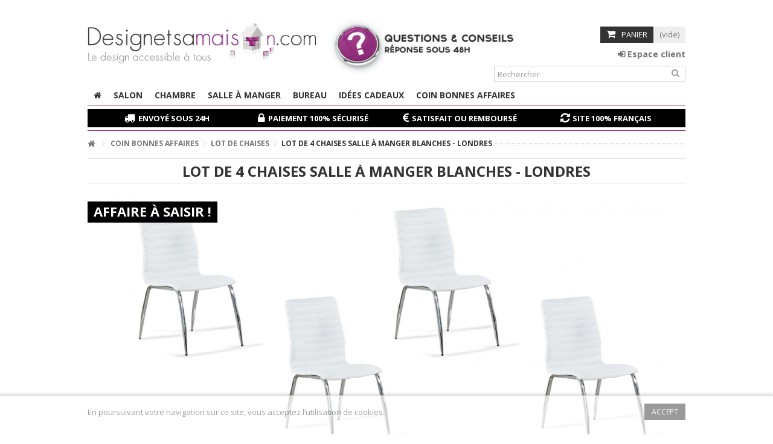

--- FILE ---
content_type: text/html; charset=utf-8
request_url: https://www.designetsamaison.com/lot-de-chaises/721-lot-de-4-chaises-de-salle-a-manger-blanches-londres.html
body_size: 18762
content:
 <!DOCTYPE HTML> <!DOCTYPE HTML> <!--[if lt IE 7]><html class="no-js lt-ie9 lt-ie8 lt-ie7" lang="fr-fr"><![endif]--> <!--[if IE 7]><html class="no-js lt-ie9 lt-ie8 ie7" lang="fr-fr"><![endif]--> <!--[if IE 8]><html class="no-js lt-ie9 ie8" lang="fr-fr"><![endif]--> <!--[if gt IE 8]><html class="no-js ie9" lang="fr-fr"><![endif]--><html lang="fr-fr"><head prefix="og: //ogp.me/ns#"><meta charset="utf-8" /><title>Lot de 4 chaises blanches en simili Londres | Pas chères</title><meta name="description" content="Optez pour une cuisine contemporaine avec ce lot de 4 chaises blanches en simili et pieds en acier chromé apportant une touche sophistiquée à l&#039;ensemble. " /><meta name="keywords" content="Lot de 4 chaises blanches en simili, lot 4 chaises blanches simili pieds acier" /><meta name="generator" content="PrestaShop" /><meta name="robots" content="index,follow" /><meta name="viewport" content="initial-scale=1,user-scalable=no,maximum-scale=1,width=device-width"><meta name="apple-mobile-web-app-capable" content="yes" /><link rel="icon" type="image/vnd.microsoft.icon" href="/img/favicon.ico?1476884669" /><link rel="shortcut icon" type="image/x-icon" href="/img/favicon.ico?1476884669" /><link rel="alternate" media="only screen and (max-width: 991px)" href="//m.designetsamaison.com/lot-de-chaises/721-lot-de-4-chaises-de-salle-a-manger-blanches-londres.html"><link rel="stylesheet" href="https://www.designetsamaison.com/themes/warehouse/cache/v_108_afd81ab21e1030ee9ddb471b84bacd72_all.css" type="text/css" media="all" /><link rel="stylesheet" href="https://www.designetsamaison.com/themes/warehouse/cache/v_108_7594188f31029956b79080dad68c59f6_print.css" type="text/css" media="print" /><link rel="stylesheet" href="https://fonts.googleapis.com/css?family=Open+Sans:400,700" type="text/css" media="all" /><link rel="stylesheet" href="https://www.designetsamaison.com/themes/warehouse/css/design.css" /> <!--[if lt IE 9]> <script src="https://oss.maxcdn.com/libs/html5shiv/3.7.0/html5shiv.js"></script> <script src="https://oss.maxcdn.com/libs/respond.js/1.3.0/respond.min.js"></script> <![endif]--><meta property="og:title" content="Lot de 4 chaises blanches en simili Londres | Pas ch&egrave;res"/><meta property="og:url" content="//www.designetsamaison.com/lot-de-chaises/721-lot-de-4-chaises-de-salle-a-manger-blanches-londres.html"/><meta property="og:site_name" content="Designetsamaison"/><meta property="og:description" content="Optez pour une cuisine contemporaine avec ce lot de 4 chaises blanches en simili et pieds en acier chromé apportant une touche sophistiquée à l&#039;ensemble. "><meta property="og:type" content="product"><meta property="og:image" content="https://www.designetsamaison.com/24981-large_default/product-lot-de-4-chaises-de-salle-a-manger-blanches-londres.jpg"><meta property="og:image:width" content="1238"><meta property="og:image:height" content="558"><style>.product-image-container .price-countdown {height: 85px!important;}</style><style>.product-flags .price-percent-reduction {
		display:none!important;
	}</style></head><body id="product" class="product product-721 product-lot-de-4-chaises-de-salle-a-manger-blanches-londres category-56 category-lot-de-chaises hide-left-column hide-right-column lang_fr "><div id="page"><div class="header-container"> <header id="header"><div class="banner"><div class="container"><div class="row"></div></div></div><div class="nav"><div class="container"><div class="row"> <nav> <a href="https://www.designetsamaison.com/module/blockwishlist/mywishlist" title="Ma liste de souhaits" class="wishlist_top_link pull-right"><i class="icon-heart-empty"></i> Ma liste de souhaits</a> </nav></div></div></div><div><div class="container container-header"><div class="row"><div id="header_logo" class="col-xs-12 col-sm-4 "> <a href="https://www.designetsamaison.com/" title="Designetsamaison"> <img class="logo img-responsive" src="https://www.designetsamaison.com/img/designetsamaison-logo-1515398152.jpg" alt="Designetsamaison" /> </a></div><div class="qr-logo visible-lg visible-md col-sm-4"> <a href="https://www.designetsamaison.com/nous-contacter" title="Contact Us"><img src="https://www.designetsamaison.com/themes/warehouse/img/design/qr-design.jpg" /></a></div><div id="shopping_cart_container" class="col-xs-12 col-sm-4 clearfix"><div class="shopping_cart"> <a href="https://www.designetsamaison.com/commande" title="Voir mon panier" rel="nofollow"> <span class="cart_name">Panier</span><div class="more_info"> <span class="ajax_cart_quantity unvisible">0</span> <span class="ajax_cart_product_txt unvisible">Produit:</span> <span class="ajax_cart_product_txt_s unvisible">Produits:</span> <span class="ajax_cart_total unvisible"> </span> <span class="ajax_cart_no_product">(vide)</span></div> </a><div class="cart_block block exclusive"><div class="block_content"><div class="cart_block_list"><p class="cart_block_no_products"> Aucun produit</p><div class="cart-prices ajax_shipping-container"><div class="cart-prices-line first-line"> <span class="price cart_block_shipping_cost ajax_cart_shipping_cost"> Livraison gratuite ! </span> <span> Livraison </span></div><div class="cart-prices-line last-line"> <span class="price cart_block_total ajax_block_cart_total">0,00 €</span> <span>Total</span></div></div><p class="cart-buttons"> <a id="button_order_cart" class="btn btn-default button button-medium" href="https://www.designetsamaison.com/commande" title="Commander" rel="nofollow"> <span> Commander<i class="icon-chevron-right right"></i> </span> </a></p></div></div></div></div></div><div id="layer_cart"><div class="layer_cart_title col-xs-12"><h5> <i class="icon-check"></i> Produit ajouté au panier avec succès</h5></div><div class="clearfix" ><div class="layer_cart_product col-xs-12 col-md-6"> <span class="cross" title="Fermer la fenêtre"></span><div class="product-image-container layer_cart_img"></div><div class="layer_cart_product_info"> <span id="layer_cart_product_title" class="product-name"></span> <span id="layer_cart_product_attributes"></span><div> Quantité <span id="layer_cart_product_quantity"></span></div><div> <strong>Total <span id="layer_cart_product_price"></span></strong></div></div></div><div class="layer_cart_cart col-xs-12 col-md-6"><h5 class="overall_cart_title"> <span class="ajax_cart_product_txt_s unvisible"> Il y a <span class="ajax_cart_quantity">0</span> produits dans votre panier. </span> <span class="ajax_cart_product_txt "> Il y a 1 produit dans votre panier. </span></h5><div class="layer_cart_row"> Total produits TTC <span class="ajax_block_products_total"> </span></div><div class="layer_cart_row ajax_shipping-container"> Frais de port&nbsp;TTC <span class="ajax_cart_shipping_cost"> Livraison gratuite ! </span></div><div class="layer_cart_row"> <strong> Total TTC <span class="ajax_block_cart_total"> </span> </strong></div></div></div><div class="button-container clearfix"><div class="pull-right"> <span class="continue btn btn-default" title="Continuer mes achats"> <span> <i class="icon-chevron-left left"></i> Continuer mes achats </span> </span> <a class="btn btn-default button button-medium" href="https://www.designetsamaison.com/commande" title="Commander" rel="nofollow"> <span> Commander <i class="icon-chevron-right right"></i> </span> </a></div></div><div class="crossseling"></div></div><div class="layer_cart_overlay"></div><div class="header_user_info col-xs-12 col-sm-4 col-sm-offset-4"> <a class="login" href="https://www.designetsamaison.com/mon-compte" rel="nofollow" title="Se connecter à votre compte"> <i class="icon-signin"></i> Espace client </a></div><div id="search_block_top_content" class="col-xs-12 col-sm-4 "><div id="search_block_top"><form method="get" action="//www.designetsamaison.com/recherche" id="searchbox"><label for="search_query_top"></label> <input type="hidden" name="controller" value="search" /> <input type="hidden" name="orderby" value="position" /> <input type="hidden" name="orderway" value="desc" /> <input class="search_query form-control" type="text" id="search_query_top" name="search_query" placeholder="Rechercher" value="" /> <button type="submit" name="submit_search" class="button-search"> <span>Rechercher</span> </button></form></div></div><div class="col-xs-12 megamenuiqit-container "> <nav id="topmenuContener" class="megamenuiqit megamenu_styleb0 mmfixed mega-menu-border-0" role="navigation"><div class="container"><div class="row"><ul id="megamenuiqit" class="clearfix"><li class="megamenu_home"><a class="main_menu_link megamenu_home_lnk" title="Home" href="http://www.designetsamaison.com/" style=""><i class="icon-home"></i></a></li><li class="mainmegamenu id_menu2 has_submenu"><span class="main_menu_link id_menu_link2" style="">Salon</span><div class="submenu submenuid2 clearfix"><div class="submenu_triangle"></div><div class="submenu_triangle2"></div><div class="row clearfix"><div class="left_panel col-md-10 col-md-12 no_right_panel"><ul class="row left_column_cats"><li class="col-md-2 position_1 " ><a class="mmtitle" href="https://www.designetsamaison.com/3-salon">Salon</a><ul class="left_column_subcats depth depth1 "><li class="col-md-2 position_1 " ><a href="https://www.designetsamaison.com/16-canapes-1-2-et-3-places">Canapés 1, 2 et 3 places</a></li><li class="col-md-2 position_2 " ><a href="https://www.designetsamaison.com/22-canapes-convertibles">Canapés convertibles</a></li><li class="col-md-2 position_3 " ><a href="https://www.designetsamaison.com/23-canapes-d-angles">Canapés d'angles</a></li><li class="col-md-2 position_4 " ><a href="https://www.designetsamaison.com/24-repose-pieds">Repose pieds</a></li><li class="col-md-2 position_5 " ><a href="https://www.designetsamaison.com/35-pieds-canapes">Pieds canapés</a></li><li class="col-md-2 position_6 " ><a href="https://www.designetsamaison.com/25-fauteuils">Fauteuils</a></li><li class="col-md-2 position_7 " ><a href="https://www.designetsamaison.com/26-chaises">Chaises</a></li><li class="col-md-2 position_8 " ><a href="https://www.designetsamaison.com/27-tables-basses">Tables basses</a></li><li class="col-md-2 position_9 " ><a href="https://www.designetsamaison.com/28-tabourets-de-bar">Tabourets de bar</a></li><li class="col-md-2 position_10 " ><a href="https://www.designetsamaison.com/64-etageres">Etagères</a></li></ul></li></ul></div></div></div></li><li class="mainmegamenu id_menu3 has_submenu"><span class="main_menu_link id_menu_link3" style="">Chambre</span><div class="submenu submenuid3 clearfix"><div class="submenu_triangle"></div><div class="submenu_triangle2"></div><div class="row clearfix"><div class="left_panel col-md-10 col-md-12 no_right_panel"><ul class="row left_column_cats"><li class="col-md-2 position_1 " ><a class="mmtitle" href="https://www.designetsamaison.com/17-chambre">Chambre</a><ul class="left_column_subcats depth depth1 "><li class="col-md-2 position_1 " ><a href="https://www.designetsamaison.com/29-lits-design">Lits design</a></li><li class="col-md-2 position_2 " ><a href="https://www.designetsamaison.com/30-sommiers">Sommiers</a></li><li class="col-md-2 position_3 " ><a href="https://www.designetsamaison.com/57-tables-de-chevet">Tables de chevet</a></li><li class="col-md-2 position_4 " ><a href="https://www.designetsamaison.com/59-tetes-de-lit">Têtes de lit</a></li></ul></li></ul></div></div></div></li><li class="mainmegamenu id_menu4 has_submenu"><span class="main_menu_link id_menu_link4" style="">Salle à manger</span><div class="submenu submenuid4 clearfix"><div class="submenu_triangle"></div><div class="submenu_triangle2"></div><div class="row clearfix"><div class="left_panel col-md-10 col-md-12 no_right_panel"><ul class="row left_column_cats"><li class="col-md-2 position_1 " ><a class="mmtitle" href="https://www.designetsamaison.com/18-salle-a-manger">Salle à manger</a><ul class="left_column_subcats depth depth1 "><li class="col-md-2 position_1 " ><a href="https://www.designetsamaison.com/31-tables-a-manger">Tables à manger</a></li><li class="col-md-2 position_2 " ><a href="https://www.designetsamaison.com/32-chaises-de-cuisine">Chaises de cuisine</a></li><li class="col-md-2 position_3 " ><a href="https://www.designetsamaison.com/41-tabourets-de-cuisine">Tabourets de cuisine</a></li></ul></li></ul></div></div></div></li><li class="mainmegamenu id_menu5 has_submenu"><span class="main_menu_link id_menu_link5" style="">Bureau</span><div class="submenu submenuid5 clearfix"><div class="submenu_triangle"></div><div class="submenu_triangle2"></div><div class="row clearfix"><div class="left_panel col-md-10 col-md-12 no_right_panel"><ul class="row left_column_cats"><li class="col-md-2 position_1 " ><a class="mmtitle" href="https://www.designetsamaison.com/19-bureau">Bureau</a><ul class="left_column_subcats depth depth1 "><li class="col-md-2 position_1 " ><a href="https://www.designetsamaison.com/33-fauteuils-de-bureau">Fauteuils de bureau</a></li><li class="col-md-2 position_2 " ><a href="https://www.designetsamaison.com/58-bureaux">Bureaux</a></li></ul></li></ul></div></div></div></li><li class="mainmegamenu id_menu6 has_submenu"><span class="main_menu_link id_menu_link6" style="">Idées cadeaux</span><div class="submenu submenuid6 clearfix"><div class="submenu_triangle"></div><div class="submenu_triangle2"></div><div class="row clearfix"><div class="left_panel col-md-10 col-md-12 no_right_panel"><ul class="row left_column_cats"><li class="col-md-2 position_1 " ><a class="mmtitle" href="https://www.designetsamaison.com/20-idees-cadeaux">Idées cadeaux</a><ul class="left_column_subcats depth depth1 "><li class="col-md-2 position_1 " ><a href="https://www.designetsamaison.com/34-luminaires-led">Luminaires LED</a></li><li class="col-md-2 position_2 " ><a href="https://www.designetsamaison.com/39-caves-a-cigares">Caves à cigares</a></li><li class="col-md-2 position_3 " ><a href="https://www.designetsamaison.com/40-boites-etuis-et-coffrets">Boites, étuis et coffrets</a></li><li class="col-md-2 position_4 " ><a href="https://www.designetsamaison.com/36-housses-ipad">Housses Ipad</a></li><li class="col-md-2 position_5 " ><a href="https://www.designetsamaison.com/37-pauseclips">Pauseclips</a></li></ul></li></ul></div></div></div></li><li class="mainmegamenu id_menu13 has_submenu"><span class="main_menu_link id_menu_link13" style="">Coin bonnes affaires</span><div class="submenu submenuid13 clearfix"><div class="submenu_triangle"></div><div class="submenu_triangle2"></div><div class="row clearfix"><div class="left_panel col-md-10 col-md-12 no_right_panel"><ul class="row left_column_cats"><li class="col-md-2 position_1 " ><a class="mmtitle" href="https://www.designetsamaison.com/15-coin-bonnes-affaires">Coin bonnes affaires</a><ul class="left_column_subcats depth depth1 "><li class="col-md-2 position_1 " ><a href="https://www.designetsamaison.com/60-lot-de-tabourets">Lot de tabourets</a></li><li class="col-md-2 position_2 " ><a href="https://www.designetsamaison.com/56-lot-de-chaises">Lot de chaises</a></li></ul></li></ul></div></div></div></li></ul><div id="responsiveMenu"><div id="responsiveMenuShower" class="clearfix"><div class="responsiveInykator2"><i class="icon-reorder"></i></div> <span>Menu</span></div><ul id="responsiveAccordion"><li><a title="Home" href="http://www.designetsamaison.com/">Home</a></li><li ><a href="https://www.designetsamaison.com/3-salon">Salon</a><ul><li ><a href="https://www.designetsamaison.com/16-canapes-1-2-et-3-places">Canapés 1, 2 et 3 places</a></li><li ><a href="https://www.designetsamaison.com/22-canapes-convertibles">Canapés convertibles</a></li><li ><a href="https://www.designetsamaison.com/23-canapes-d-angles">Canapés d'angles</a></li><li ><a href="https://www.designetsamaison.com/24-repose-pieds">Repose pieds</a></li><li ><a href="https://www.designetsamaison.com/35-pieds-canapes">Pieds canapés</a></li><li ><a href="https://www.designetsamaison.com/25-fauteuils">Fauteuils</a></li><li ><a href="https://www.designetsamaison.com/26-chaises">Chaises</a></li><li ><a href="https://www.designetsamaison.com/27-tables-basses">Tables basses</a></li><li ><a href="https://www.designetsamaison.com/28-tabourets-de-bar">Tabourets de bar</a></li><li ><a href="https://www.designetsamaison.com/64-etageres">Etagères</a></li></ul></li><li ><a href="https://www.designetsamaison.com/17-chambre">Chambre</a><ul><li ><a href="https://www.designetsamaison.com/29-lits-design">Lits design</a></li><li ><a href="https://www.designetsamaison.com/30-sommiers">Sommiers</a></li><li ><a href="https://www.designetsamaison.com/57-tables-de-chevet">Tables de chevet</a></li><li ><a href="https://www.designetsamaison.com/59-tetes-de-lit">Têtes de lit</a></li></ul></li><li ><a href="https://www.designetsamaison.com/18-salle-a-manger">Salle à manger</a><ul><li ><a href="https://www.designetsamaison.com/31-tables-a-manger">Tables à manger</a></li><li ><a href="https://www.designetsamaison.com/32-chaises-de-cuisine">Chaises de cuisine</a></li><li ><a href="https://www.designetsamaison.com/41-tabourets-de-cuisine">Tabourets de cuisine</a></li></ul></li><li ><a href="https://www.designetsamaison.com/19-bureau">Bureau</a><ul><li ><a href="https://www.designetsamaison.com/33-fauteuils-de-bureau">Fauteuils de bureau</a></li><li ><a href="https://www.designetsamaison.com/58-bureaux">Bureaux</a></li></ul></li><li ><a href="https://www.designetsamaison.com/20-idees-cadeaux">Idées cadeaux</a><ul><li ><a href="https://www.designetsamaison.com/34-luminaires-led">Luminaires LED</a></li><li ><a href="https://www.designetsamaison.com/39-caves-a-cigares">Caves à cigares</a></li><li ><a href="https://www.designetsamaison.com/40-boites-etuis-et-coffrets">Boites, étuis et coffrets</a></li><li ><a href="https://www.designetsamaison.com/36-housses-ipad">Housses Ipad</a></li><li ><a href="https://www.designetsamaison.com/37-pauseclips">Pauseclips</a></li></ul></li><li ><a href="https://www.designetsamaison.com/21-nouveautes">Nouveautés</a></li><li ><a href="https://www.designetsamaison.com/43-prix-dingues">Prix dingues</a></li><li ><a href="https://www.designetsamaison.com/15-coin-bonnes-affaires">Coin bonnes affaires</a><ul><li ><a href="https://www.designetsamaison.com/60-lot-de-tabourets">Lot de tabourets</a></li><li ><a href="https://www.designetsamaison.com/56-lot-de-chaises">Lot de chaises</a></li></ul></li></ul></div></div></div> </nav></div><div class="col-lg-12" id="block-html-custom" ><div class="metal linear"><ul><li class="col-md-3 col-sm-6 col-xs-12"><a href="/content/1-livraison">Envoyé sous 24H</a></li><li class="col-md-3 col-sm-6 col-xs-12"><a href="/content/5-paiement-securise">Paiement 100% sécurisé</a></li><li class="col-md-3 col-sm-6 col-xs-12"><a href="/content/4-satisfait-ou-rembourse">Satisfait ou remboursé</a></li><li class="col-md-3 col-sm-6 col-xs-12"><a href="/content/6-site-francais">Site 100% français</a></li></ul></div><div class="border-cs"></div></div></div></div></div><div class="fw-pseudo-wrapper"></div> </header></div><div class="columns-container"><div id="columns" class="container"><div class="breadcrumb clearfix "><div class="breadcrumb-wrapper"> <a class="home" href="http://www.designetsamaison.com/" title="retour &agrave; Accueil"><i class="icon-home"></i></a> <span class="navigation-pipe">&gt;</span> <span class="navigation_page"><span itemscope itemtype="http://data-vocabulary.org/Breadcrumb"><a itemprop="url" href="https://www.designetsamaison.com/15-coin-bonnes-affaires" title="Coin bonnes affaires" ><span itemprop="title">Coin bonnes affaires</span></a></span><span class="navigation-pipe">></span><span itemscope itemtype="http://data-vocabulary.org/Breadcrumb"><a itemprop="url" href="https://www.designetsamaison.com/56-lot-de-chaises" title="Lot de chaises" ><span itemprop="title">Lot de chaises</span></a></span><span class="navigation-pipe">></span>Lot de 4 chaises salle à manger blanches - Londres</span></div></div><div class="fw-pseudo-wrapper"></div><div class="row content-inner"><div id="center_column" class="center_column col-xs-12 col-sm-12 col-sm-push-0"><div itemscope itemtype="http://schema.org/Product"><div class="primary_block row"><div class="col-lg-12"><div class="product-title product-title-center"><h1 itemprop="name" class="page-heading">Lot de 4 chaises salle à manger blanches - Londres</h1><p id="product_reference"> <label>Reference: </label> <span class="editable" itemprop="sku"></span></p><p id="product_condition"> <label>Condition: </label><link itemprop="itemCondition" href="http://schema.org/NewCondition"/> <span class="editable">Nouveau</span></p></div></div><div class="pb-left-column col-lg-12"><div id="image-block" class="clearfix"> <span class="sale-label">Affaire à saisir !</span> <span id="view_full_size"> <img id="bigpic" itemprop="image" src="https://www.designetsamaison.com/24981-large_default/lot-de-4-chaises-de-salle-a-manger-blanches-londres.jpg" title="Lot de 4 chaises salle à manger blanches - Londres" alt="Lot de 4 chaises salle à manger blanches - Londres" width="1238" height="558"/> <span class="span_link no-print"></span> </span></div><div id="views_block" class="clearfix col-md-6 col-sm-12"><div id="thumbs_list" class="small-thumblist"><ul id="thumbs_list_frame"><li id="thumbnail_24981"> <a href="https://www.designetsamaison.com/24981-thickbox_default/lot-de-4-chaises-de-salle-a-manger-blanches-londres.jpg" data-fancybox-group="other-views" class="fancybox shown" title="Lot de 4 chaises salle à manger blanches - Londres"> <img class="img-responsive" id="thumb_24981" src="https://www.designetsamaison.com/24981-cart_default/lot-de-4-chaises-de-salle-a-manger-blanches-londres.jpg" alt="Lot de 4 chaises salle à manger blanches - Londres" title="Lot de 4 chaises salle à manger blanches - Londres" height="45" width="100" itemprop="image" /> </a></li><li id="thumbnail_24982" class="last"> <a href="https://www.designetsamaison.com/24982-thickbox_default/lot-de-4-chaises-de-salle-a-manger-blanches-londres.jpg" data-fancybox-group="other-views" class="fancybox" title="Lot de 4 chaises salle à manger blanches - Londres"> <img class="img-responsive" id="thumb_24982" src="https://www.designetsamaison.com/24982-cart_default/lot-de-4-chaises-de-salle-a-manger-blanches-londres.jpg" alt="Lot de 4 chaises salle à manger blanches - Londres" title="Lot de 4 chaises salle à manger blanches - Londres" height="45" width="100" itemprop="image" /> </a></li></ul></div></div><div class="product-enquiry col-md-6 col-sm-12"><div class="rate-product-bis col-md-6 col-sm-12"> <button class="rateit cs-product-rate" style="display:none;">Notez ce produit</button></div><div class="rate-product-bis col-md-6 col-sm-12"><link rel="stylesheet" href="https://www.designetsamaison.com/modules/productenquiryform/css/colorbox_style4.css"><style type="text/css">a.inline.cboxElement {
        color: #777676;
        font-weight: 700;
        position: relative;
        padding-left: 30px;
        line-height: 22px;
        display: inline-block;
        padding-bottom: 8px;
      }
      h3.form-heading span {
        color: ;
      }
      h3.form-heading {
        color: ;
      }
  }
  }</style><a class='mg-product-enquiry-link' href="#inline_content"> <span class="product-enquiry-question-icon">Une question sur le produit</span> </a><div class="page-content-wrapper" style="display: none;"><div id='inline_content' style='padding:10px; background:#fff;'><div class="overlay"></div><div id="enquiry-content" class="form-wrapper" ><div id="mg-enquiry-form-wrap"><div class="form-content"><h3 class="form-heading">Envoyer une demande pour Lot de 4 chaises salle &agrave; manger blanches - Londres</h3><div class="productenquiry-success"></div><div class="row"><div class="product-image clearfix col-xs-12 col-sm-6"> <br><div class="wrapper-desc"> <img class="product-image" src="https://www.designetsamaison.com/img/p/2/4/9/8/1/24981-home_default.jpg" alt="Lot de 4 chaises salle &agrave; manger blanches - Londres"><h3 class="product-name">Lot de 4 chaises salle &agrave; manger blanches - Londres</h3><p class="product-desc">Déclinée en lot de 4 chaises blanches en simili, le modèle de chaise de cuisine Londres se différencie par des offres compétitives et imbattables.</p></div><div class="wrapper-desc"> <img class="product-image" src="https://www.designetsamaison.com/img/p/2/4/9/8/1/24981-home_default.jpg" alt="Lot de 4 chaises salle &agrave; manger blanches - Londres"><h3 class="product-name">Lot de 4 chaises salle &agrave; manger blanches - Londres</h3><p class="product-desc">Déclinée en lot de 4 chaises blanches en simili, le modèle de chaise de cuisine Londres se différencie par des offres compétitives et imbattables.</p></div></div><div id="enquiry-form" class="col-xs-12 col-sm-6"><form id="mg-enquiry-form" class="formular" method="" action=""> <input type="hidden" name="product_name" id="product_name"> <input type="hidden" name="langId" id="langId"> <input type="hidden" name="product_id" id="product_id" value="721"> <label for="name">Nom</label> <input type="text" name="name" id="name" required> <label for="email">Email</label> <input type="email" name="email" id="enquiry-email" required> <label for="subject">Sujet</label> <input type="text" name="subject" id="subject"> <label for="message">Message</label><textarea name="message" id="message" cols="30" rows="10"></textarea><input type="submit" name="submit-query" id="submit-enquiry" class="button lnk_view btn pull-right" style="border:initial" /></form></div></div></div></div></div></div></div></div></div><p class="resetimg clear no-print"> <span id="wrapResetImages" style="display: none;"> <a href="https://www.designetsamaison.com/lot-de-chaises/721-lot-de-4-chaises-de-salle-a-manger-blanches-londres.html" name="resetImages"> <i class="icon-repeat"></i> Afficher toutes les images </a> </span></p></div><div class="pb-center-column col-md-12 pull-right"><div class="col-md-6"><div id="short_description_block"><div id="short_description_content" class="rte align_justify" itemprop="description">Déclinée en lot de 4 chaises blanches en simili, le modèle de chaise de cuisine Londres se différencie par des offres compétitives et imbattables.</div><p class="buttons_bottom_block"> <a href="#descriptionContent" class="btn btn-default"> Plus de d&eacute;tails </a></p></div><div class="available-box"><p id="pQuantityAvailable" style="display: none;"> <span id="quantityAvailable">0</span> <span id="quantityAvailableTxt">Article</span> <span id="quantityAvailableTxtMultiple">Produits</span></p><p id="availability_statut"> <span id="availability_value" class="warning_inline">Ce produit n&#039;est plus en stock</span></p><p class="warning_inline" id="last_quantities" style="display: none" >Attention : derni&egrave;res pi&egrave;ces disponibles !</p><p id="availability_date" style="display: none;"> <span id="availability_date_label">Date de disponibilit&eacute;:</span> <span id="availability_date_value"></span></p></div><div class="cs-product-tabs"><ul class="nav nav-tabs pr-nav-tabs"><li><a href="#descriptionTab" data-toggle="tab">En savoir plus</a></li><li><a href="#featuresTab" data-toggle="tab">Fiche technique</a></li><li><a href="#reviewsTab" data-toggle="tab" id="tab_reviews_link">Avis</a></li></ul><div class="tab-content pr-tab-content"> <section class="page-product-box tab-pane fade" id="descriptionTab"><div class="rte"> Equipez votre salle à manger avec ce lot de 4 chaises blanches en simili Londres. Leurs assises confortable vous permettront de passer de longs moments chaleureux autour de la table. Vous pouvez les installer dans votre salle à manger, cuisine ou salon. Différents coloris sont disponibles.<p class="cs-rs-tab"> "Garantie 2 ans"<br />"Votre achat 100% s&eacute;curis&eacute;"<br />"La s&eacute;curit&eacute; de nos clients au c&oelig;ur de notre attention"</p></div> </section> <section class="page-product-box tab-pane fade" id="featuresTab"><table class="table-data-sheet"><tr class="odd"><td>Hauteur (cm)</td><td>92</td></tr><tr class="even"><td>Largeur (cm)</td><td>41</td></tr><tr class="odd"><td>Profondeur (cm)</td><td>60</td></tr><tr class="even"></tr><tr class="odd"></tr><tr class="even"><td>Détail matière</td><td>Simili (PU) haute résistance</td></tr><tr class="odd"></tr><tr class="even"></tr><tr class="odd"></tr><tr class="even"></tr><tr class="odd"><td>Pieds</td><td>Acier chromé</td></tr><tr class="even"></tr><tr class="odd"><td>Caractéristiques</td><td>Lot de 4</td></tr><tr class="even"></tr><tr class="odd"></tr><tr class="even"></tr><tr class="odd"></tr><tr class="even"></tr><tr class="odd"></tr><tr class="even"></tr><tr class="odd"></tr><tr class="even"></tr><tr class="odd"></tr></table> </section> <section class="page-product-box tab-pane fade" id="reviewsTab"><div id="product_comments_block_tab"><p class="align_center"> <a id="new_comment_tab_btn" class="btn btn-default button button-small open-comment-form" href="#new_comment_form"> <span>Soyez le premier à donner votre avis !</span> </a></p></div> </section><div style="display: none;"><div id="new_comment_form"><form id="id_new_comment_form" action="#"><h2 class="page-subheading"> Donnez votre avis</h2><div class="row"><div class="product clearfix col-xs-12 col-sm-6"> <img src="https://www.designetsamaison.com/24981-medium_default/lot-de-4-chaises-de-salle-a-manger-blanches-londres.jpg" height="125" width="125" alt="Lot de 4 chaises salle à manger blanches - Londres" /><div class="product_desc"><p class="product_name"> <strong>Lot de 4 chaises salle à manger blanches - Londres</strong></p> Déclinée en lot de 4 chaises blanches en simili, le modèle de chaise de cuisine Londres se différencie par des offres compétitives et imbattables.</div></div><div class="new_comment_form_content col-xs-12 col-sm-6"><div id="new_comment_form_error" class="error" style="display: none; padding: 15px 25px"><ul></ul></div><ul id="criterions_list"><li> <label>Qualité:</label><div class="star_content"> <input class="star" type="radio" name="criterion[1]" value="1" /> <input class="star" type="radio" name="criterion[1]" value="2" /> <input class="star" type="radio" name="criterion[1]" value="3" /> <input class="star" type="radio" name="criterion[1]" value="4" /> <input class="star" type="radio" name="criterion[1]" value="5" checked="checked" /></div><div class="clearfix"></div></li></ul> <label for="comment_title"> Titre : <sup class="required">*</sup> </label> <input id="comment_title" name="title" type="text" value=""/> <label for="content"> Commentaire&nbsp;: <sup class="required">*</sup> </label><textarea id="content" name="content"></textarea><label> Votre nom : <sup class="required">*</sup> </label> <input id="commentCustomerName" name="customer_name" type="text" value=""/><div id="new_comment_form_footer"> <input id="id_product_comment_send" name="id_product" type="hidden" value='721' /><p class="fl required"><sup>*</sup> Champs requis</p><p class="fr"> <button id="submitNewMessage" name="submitMessage" type="submit" class="btn button button-small"> <span>ENVOYER</span> </button>&nbsp; OU&nbsp; <a class="closefb" href="#"> Annuler </a></p><div class="clearfix"></div></div></div></div></form></div></div></div></div></div><div class="col-md-6"><form id="buy_block" action="https://www.designetsamaison.com/panier" method="post"><p class="hidden"> <input type="hidden" name="token" value="2638e5acbcdfec1dd59e9dd99eb52806" /> <input type="hidden" name="id_product" value="721" id="product_page_product_id" /> <input type="hidden" name="add" value="1" /> <input type="hidden" name="id_product_attribute" id="idCombination" value="" /></p><div class="box-info-product"><div class="product_attributes clearfix"><div id="attributes"><div class="clearfix"></div><fieldset class="attribute_fieldset"> <label class="attribute_label" >Couleur:&nbsp;</label><div class="attribute_list"><ul id="color_to_pick_list" class="clearfix"><li class="selected"> <a href="https://www.designetsamaison.com/lot-de-chaises/721-lot-de-4-chaises-de-salle-a-manger-blanches-londres.html" id="color_8" name="Blanc" class="color_pick selected" style="background:#ffffff;" title="Blanc" ></a></li></ul> <input type="hidden" class="color_pick_hidden" name="group_3" value="8" /></div></fieldset><fieldset class="attribute_fieldset"> <label class="attribute_label" for="group_4">Propriétés:&nbsp;</label><div class="attribute_list"> <select name="group_4" id="group_4" class="form-control attribute_select no-print"><option value="32" selected="selected" title="Simili (PU)">Simili (PU)</option> </select></div></fieldset></div></div><div class="price-countdown price-countdown-product" style="display: none;" ><strong class="price-countdown-title">Plus que:</strong><div class="count-down-timer" data-countdown="0000-00-00 00:00:00"></div></div><div class="box-cart-bottom clearfix "><div id="oosHook"><p class="form-group"> <input type="text" id="oos_customer_email" name="customer_email" size="20" value="" class="mailalerts_oos_email form-control" placeholder="Email" /></p><div class="mailalert-notifyme-wrapper"> <a href="#" class="btn btn-default" title="Prévenez-moi lorsque le produit est disponible" id="mailalert_link" rel="nofollow">Prévenez-moi lorsque le produit est disponible</a></div><div class="mailalert-notifyresult-wrapper"> <span id="oos_customer_email_result" style="display:none; display: block;"></span></div></div><div class="add_to_cart_container pull-right unvisible"><p id="add_to_cart" class="buttons_bottom_block no-print"> <button type="submit" name="Submit" class="button lnk_view btn" style="padding: 5px"> <span style="font-weight: 700">Ajouter au panier</span> </button></p></div><div id="quantity_wanted_p" style="display: none;"> <label class="qty-label">Quantit&eacute;:</label><div class="quantity-input-wrapper"> <input type="text" name="qty" id="quantity_wanted" class="text" value="1" /> <a href="#" data-field-qty="qty" class="transition-300 product_quantity_down"> <span><i class="icon-caret-down"></i></span> </a> <a href="#" data-field-qty="qty" class="transition-300 product_quantity_up "> <span><i class="icon-caret-up"></i></span> </a></div> <span class="clearfix"></span></div><div class="content_prices clearfix"><div class="price pull-left"><p class="our_price_display" itemprop="offers" itemscope itemtype="http://schema.org/Offer"> <span id="our_price_display" itemprop="price" content="149">149,00 €</span><meta itemprop="priceCurrency" content="EUR" /></p><p id="reduction_percent" > <span id="reduction_percent_display"> -25% </span></p><p id="reduction_amount" style="display:none"> <span id="reduction_amount_display"> </span></p></div><div class="clearfix"></div><div class="pull-left"><p id="old_price"> Prix constat&eacute; <span id="old_price_display">200,00 €</span></p></div><div class="clear"></div></div><p id="minimal_quantity_wanted_p" style="display: none;"> The minimum purchase order quantity for the product is <b id="minimal_quantity_label">1</b></div></div><div class="more_buttons_bottom_block no-print"><ul id="usefull_link_block" class="clearfix no-print"><li class="sendtofriend"> <a id="send_friend_button" href="#send_friend_form"> Envoyer à un ami </a><div style="display: none;"><div id="send_friend_form"><h2 class="page-subheading"> Envoyer à un ami</h2><div class="row"><div class="product clearfix col-xs-12 col-sm-6"> <img src="https://www.designetsamaison.com/24981-home_default/lot-de-4-chaises-de-salle-a-manger-blanches-londres.jpg" height="300" width="680" alt="Lot de 4 chaises salle à manger blanches - Londres" /><div class="product_desc"><p class="product_name"> <strong>Lot de 4 chaises salle à manger blanches - Londres</strong></p> Déclinée en lot de 4 chaises blanches en simili, le modèle de chaise de cuisine Londres se différencie par des offres compétitives et imbattables.</div></div><div class="send_friend_form_content col-xs-12 col-sm-6" id="send_friend_form_content"><div id="send_friend_form_error"></div><div id="send_friend_form_success"></div><div class="form_container"><p class="intro_form"> Destinataire :</p><p class="text"> <label for="friend_name"> Nom de votre ami <sup class="required">*</sup> : </label> <input id="friend_name" name="friend_name" type="text" value=""/></p><p class="text"> <label for="friend_email"> Adresse e-mail de votre ami <sup class="required">*</sup> : </label> <input id="friend_email" name="friend_email" type="text" value=""/></p><p class="txt_required"> <sup class="required">*</sup> Champs requis</p></div><p class="submit"> <button id="sendEmail" class="btn button button-small" name="sendEmail" type="submit"> <span>Envoyer</span> </button>&nbsp; OU&nbsp; <a class="closefb" href="#"> Annuler </a></p></div></div></div></div></li></ul><div class="buttons_bottom_block additional_button no-print"> <a id="wishlist_button" href="#" onclick="WishlistCart('wishlist_block_list', 'add', '721', $('#idCombination').val(), document.getElementById('quantity_wanted').value); return false;" rel="nofollow" title="Ajouter à ma liste"> Ajouter à mes favoris </a></div><div class="additional_button"><div class="addthis_sharing_toolbox"></div></div> <div id="product_payment_logos"><div class="box-security"><h5 class="product-heading-h5"></h5> <img src="/modules/productpaymentlogos/img/payment-logo.png" alt="" class="img-responsive" /></div></div><style>[installment-container] {
    padding: 10px;
  }</style><div installment-container><div banner-container><div paypal-banner-message></div></div></div></div></form></div></div><div class="pb-right-column col-xs-12 col-md-3 col-lg-3" style="display: none;"><div class="pb-right-column-content"><link rel="stylesheet" href="https://www.designetsamaison.com/modules/productenquiryform/css/colorbox_style4.css"><style type="text/css">a.inline.cboxElement {
        color: #777676;
        font-weight: 700;
        position: relative;
        padding-left: 30px;
        line-height: 22px;
        display: inline-block;
        padding-bottom: 8px;
      }
      h3.form-heading span {
        color: ;
      }
      h3.form-heading {
        color: ;
      }
  }
  }</style><a class='mg-product-enquiry-link' href="#inline_content"> <span class="product-enquiry-question-icon">Une question sur le produit</span> </a><div class="page-content-wrapper" style="display: none;"><div id='inline_content' style='padding:10px; background:#fff;'><div class="overlay"></div><div id="enquiry-content" class="form-wrapper" ><div id="mg-enquiry-form-wrap"><div class="form-content"><h3 class="form-heading">Envoyer une demande pour Lot de 4 chaises salle &agrave; manger blanches - Londres</h3><div class="productenquiry-success"></div><div class="row"><div class="product-image clearfix col-xs-12 col-sm-6"> <br><div class="wrapper-desc"> <img class="product-image" src="https://www.designetsamaison.com/img/p/2/4/9/8/1/24981-home_default.jpg" alt="Lot de 4 chaises salle &agrave; manger blanches - Londres"><h3 class="product-name">Lot de 4 chaises salle &agrave; manger blanches - Londres</h3><p class="product-desc">Déclinée en lot de 4 chaises blanches en simili, le modèle de chaise de cuisine Londres se différencie par des offres compétitives et imbattables.</p></div><div class="wrapper-desc"> <img class="product-image" src="https://www.designetsamaison.com/img/p/2/4/9/8/1/24981-home_default.jpg" alt="Lot de 4 chaises salle &agrave; manger blanches - Londres"><h3 class="product-name">Lot de 4 chaises salle &agrave; manger blanches - Londres</h3><p class="product-desc">Déclinée en lot de 4 chaises blanches en simili, le modèle de chaise de cuisine Londres se différencie par des offres compétitives et imbattables.</p></div></div><div id="enquiry-form" class="col-xs-12 col-sm-6"><form id="mg-enquiry-form" class="formular" method="" action=""> <input type="hidden" name="product_name" id="product_name"> <input type="hidden" name="langId" id="langId"> <input type="hidden" name="product_id" id="product_id" value="721"> <label for="name">Nom</label> <input type="text" name="name" id="name" required> <label for="email">Email</label> <input type="email" name="email" id="enquiry-email" required> <label for="subject">Sujet</label> <input type="text" name="subject" id="subject"> <label for="message">Message</label><textarea name="message" id="message" cols="30" rows="10"></textarea><input type="submit" name="submit-query" id="submit-enquiry" class="button lnk_view btn pull-right" style="border:initial" /></form></div></div></div></div></div></div></div></div></div></div> <a name="descriptionContent"></a><a name="tabs-ett"></a><section class="page-product-box flexslider_carousel_block blockproductscategory"><h3 class="productscategory_h3 page-product-heading">Nos clients ont aimé</h3><div class="block_content"><div id="category_products_slider" class="flexslider_carousel"><ul class="slides"><li class="ajax_block_product first_item "><div class="product-container"><div class="product-image-container"> <a class="product_img_link" href="https://www.designetsamaison.com/lot-de-chaises/873-lot-de-6-chaises-scandinaves-tissu-beige-bjorn.html" title="Lot de 6 chaises scandinaves tissu beige - Bjorn" > <img class="replace-2x img-responsive img_0" src="https://www.designetsamaison.com/26971-home_default/lot-de-6-chaises-scandinaves-tissu-beige-bjorn.jpg" alt="Lot de 6 chaises scandinaves tissu beige - Bjorn" title="Lot de 6 chaises scandinaves tissu beige - Bjorn" /></a><div class="product-flags"> <span class="sale-label"> Nouveauté </span> <span class="price-percent-reduction small">-80%</span></div><div class="functional-buttons functional-buttons-grid clearfix"><div class="wishlist"> <a class="addToWishlist wishlistProd_873" href="#" rel="873" onclick="WishlistCart('wishlist_block_list', 'add', '873', false, 1); return false;"> <i class="icon-heart-empty"></i> </a></div></div> <span class="availability availability-slidein"><link href="http://schema.org/InStock" /> </span></div><h5 class="product-name-container"> <a class="product-name" href="https://www.designetsamaison.com/lot-de-chaises/873-lot-de-6-chaises-scandinaves-tissu-beige-bjorn.html" title="Lot de 6 chaises scandinaves tissu beige - Bjorn" > Lot de 6 chaises scandinaves tissu beige - Bjorn </a></h5> <span class="product-reference">Bjorn28</span><div class="content_price"> <span class="price product-price"> 349,00 € </span> <span class="old-price product-price"> Prix constat&eacute;&nbsp;<span style="text-decoration: line-through;">1 800,00 €</span> </span></div><div class="comments_note"><div class="star_content empty_comments clearfix"> &nbsp;</div></div><div class="button-container"> <a class="button ajax_add_to_cart_button btn btn-default" href="https://www.designetsamaison.com/panier?add=1&amp;id_product=873&amp;token=2638e5acbcdfec1dd59e9dd99eb52806" rel="nofollow" title="Ajouter" data-id-product="873" data-minimal_quantity="1"> <span>Ajouter</span> </a></div></div></li><li class="ajax_block_product item "><div class="product-container"><div class="product-image-container"> <a class="product_img_link" href="https://www.designetsamaison.com/lot-de-chaises/336-lot-de-4-chaises-nicosie.html" title="Lot de 4 chaises scandinaves noires - Nicosie" > <img class="replace-2x img-responsive img_0" src="https://www.designetsamaison.com/22139-home_default/lot-de-4-chaises-nicosie.jpg" alt="Lot de 4 chaises scandinaves noires - Nicosie" title="Lot de 4 chaises scandinaves noires - Nicosie" /></a><div class="product-flags"> <span class="sale-label"> Affaire à saisir ! </span> <span class="price-percent-reduction small">-73%</span></div><div class="functional-buttons functional-buttons-grid clearfix"><div class="wishlist"> <a class="addToWishlist wishlistProd_336" href="#" rel="336" onclick="WishlistCart('wishlist_block_list', 'add', '336', false, 1); return false;"> <i class="icon-heart-empty"></i> </a></div></div> <span class="availability availability-slidein"> <span class="out-of-stock"><link />En rupture </span> </span></div><h5 class="product-name-container"> <a class="product-name" href="https://www.designetsamaison.com/lot-de-chaises/336-lot-de-4-chaises-nicosie.html" title="Lot de 4 chaises scandinaves noires - Nicosie" > Lot de 4 chaises scandinaves noires - Nicosie </a></h5> <span class="product-reference">Nicosie03</span><div class="content_price"> <span class="price product-price"> 139,00 € </span> <span class="old-price product-price"> Prix constat&eacute;&nbsp;<span style="text-decoration: line-through;">520,00 €</span> </span></div><div class="comments_note"><div class="star_content empty_comments clearfix"> &nbsp;</div></div><div class="button-container"> <a class="button lnk_view btn" href="https://www.designetsamaison.com/lot-de-chaises/336-lot-de-4-chaises-nicosie.html" title="Voir"> <span>Plus d&#039;infos</span> </a></div></div></li><li class="ajax_block_product item "><div class="product-container"><div class="product-image-container"> <a class="product_img_link" href="https://www.designetsamaison.com/ventes-flash/337-lot-de-4-chaises-nicosie.html" title="Lot de 4 chaises blanches - Nicosie" > <img class="replace-2x img-responsive img_0" src="https://www.designetsamaison.com/22140-home_default/lot-de-4-chaises-nicosie.jpg" alt="Lot de 4 chaises blanches - Nicosie" title="Lot de 4 chaises blanches - Nicosie" /></a><div class="product-flags"> <span class="sale-label"> A saisir ! </span> <span class="price-percent-reduction small">-73%</span></div><div class="functional-buttons functional-buttons-grid clearfix"><div class="wishlist"> <a class="addToWishlist wishlistProd_337" href="#" rel="337" onclick="WishlistCart('wishlist_block_list', 'add', '337', false, 1); return false;"> <i class="icon-heart-empty"></i> </a></div></div> <span class="availability availability-slidein"><link href="http://schema.org/InStock" /> </span></div><h5 class="product-name-container"> <a class="product-name" href="https://www.designetsamaison.com/ventes-flash/337-lot-de-4-chaises-nicosie.html" title="Lot de 4 chaises blanches - Nicosie" > Lot de 4 chaises blanches - Nicosie </a></h5> <span class="product-reference">Nicosie04</span><div class="content_price"> <span class="price product-price"> 139,00 € </span> <span class="old-price product-price"> Prix constat&eacute;&nbsp;<span style="text-decoration: line-through;">520,00 €</span> </span></div><div class="comments_note"><div class="star_content empty_comments clearfix"> &nbsp;</div></div><div class="button-container"> <a class="button ajax_add_to_cart_button btn btn-default" href="https://www.designetsamaison.com/panier?add=1&amp;id_product=337&amp;token=2638e5acbcdfec1dd59e9dd99eb52806" rel="nofollow" title="Ajouter" data-id-product="337" data-minimal_quantity="1"> <span>Ajouter</span> </a></div></div></li><li class="ajax_block_product item last_item_of_line "><div class="product-container"><div class="product-image-container"> <a class="product_img_link" href="https://www.designetsamaison.com/ventes-flash/732-lot-de-4-chaises-scandinaves-grises-nicosie.html" title="Lot de 4 chaises scandinaves grises - Nicosie" > <img class="replace-2x img-responsive img_0" src="https://www.designetsamaison.com/25031-home_default/lot-de-4-chaises-scandinaves-grises-nicosie.jpg" alt="Lot de 4 chaises scandinaves grises - Nicosie" title="Lot de 4 chaises scandinaves grises - Nicosie" /></a><div class="product-flags"> <span class="sale-label"> Affaire à saisir ! </span> <span class="price-percent-reduction small">-73%</span></div><div class="functional-buttons functional-buttons-grid clearfix"><div class="wishlist"> <a class="addToWishlist wishlistProd_732" href="#" rel="732" onclick="WishlistCart('wishlist_block_list', 'add', '732', false, 1); return false;"> <i class="icon-heart-empty"></i> </a></div></div> <span class="availability availability-slidein"><link href="http://schema.org/InStock" /> </span></div><h5 class="product-name-container"> <a class="product-name" href="https://www.designetsamaison.com/ventes-flash/732-lot-de-4-chaises-scandinaves-grises-nicosie.html" title="Lot de 4 chaises scandinaves grises - Nicosie" > Lot de 4 chaises scandinaves grises - Nicosie </a></h5> <span class="product-reference">Nicosie08</span><div class="content_price"> <span class="price product-price"> 139,00 € </span> <span class="old-price product-price"> Prix constat&eacute;&nbsp;<span style="text-decoration: line-through;">520,00 €</span> </span></div><div class="comments_note"><div class="star_content empty_comments clearfix"> &nbsp;</div></div><div class="button-container"> <a class="button ajax_add_to_cart_button btn btn-default" href="https://www.designetsamaison.com/panier?add=1&amp;id_product=732&amp;token=2638e5acbcdfec1dd59e9dd99eb52806" rel="nofollow" title="Ajouter" data-id-product="732" data-minimal_quantity="1"> <span>Ajouter</span> </a></div></div></li><li class="ajax_block_product item "><div class="product-container"><div class="product-image-container"> <a class="product_img_link" href="https://www.designetsamaison.com/lot-de-chaises/437-lot-de-6-chaises-discount-noires-nicosie.html" title="Lot de 6 chaises scandinaves noires - Nicosie" > <img class="replace-2x img-responsive img_0" src="https://www.designetsamaison.com/22141-home_default/lot-de-6-chaises-discount-noires-nicosie.jpg" alt="Lot de 6 chaises scandinaves noires - Nicosie" title="Lot de 6 chaises scandinaves noires - Nicosie" /></a><div class="product-flags"> <span class="sale-label"> Affaire à saisir ! </span> <span class="price-percent-reduction small">-79%</span></div><div class="functional-buttons functional-buttons-grid clearfix"><div class="wishlist"> <a class="addToWishlist wishlistProd_437" href="#" rel="437" onclick="WishlistCart('wishlist_block_list', 'add', '437', false, 1); return false;"> <i class="icon-heart-empty"></i> </a></div></div> <span class="availability availability-slidein"> <span class="out-of-stock"><link />En rupture </span> </span></div><h5 class="product-name-container"> <a class="product-name" href="https://www.designetsamaison.com/lot-de-chaises/437-lot-de-6-chaises-discount-noires-nicosie.html" title="Lot de 6 chaises scandinaves noires - Nicosie" > Lot de 6 chaises scandinaves noires - Nicosie </a></h5> <span class="product-reference">Nicosie05</span><div class="content_price"> <span class="price product-price"> 159,00 € </span> <span class="old-price product-price"> Prix constat&eacute;&nbsp;<span style="text-decoration: line-through;">780,00 €</span> </span></div><div class="comments_note"><div class="star_content empty_comments clearfix"> &nbsp;</div></div><div class="button-container"> <a class="button lnk_view btn" href="https://www.designetsamaison.com/lot-de-chaises/437-lot-de-6-chaises-discount-noires-nicosie.html" title="Voir"> <span>Plus d&#039;infos</span> </a></div></div></li><li class="ajax_block_product item "><div class="product-container"><div class="product-image-container"> <a class="product_img_link" href="https://www.designetsamaison.com/ventes-flash/438-lot-de-6-chaises-discount-blanches-nicosie.html" title="Lot de 6 chaises scandinaves blanches - Nicosie" > <img class="replace-2x img-responsive img_0" src="https://www.designetsamaison.com/22142-home_default/lot-de-6-chaises-discount-blanches-nicosie.jpg" alt="Lot de 6 chaises scandinaves blanches - Nicosie" title="Lot de 6 chaises scandinaves blanches - Nicosie" /></a><div class="product-flags"> <span class="sale-label"> A saisir ! </span> <span class="price-percent-reduction small">-79%</span></div><div class="functional-buttons functional-buttons-grid clearfix"><div class="wishlist"> <a class="addToWishlist wishlistProd_438" href="#" rel="438" onclick="WishlistCart('wishlist_block_list', 'add', '438', false, 1); return false;"> <i class="icon-heart-empty"></i> </a></div></div> <span class="availability availability-slidein"><link href="http://schema.org/InStock" /> </span></div><h5 class="product-name-container"> <a class="product-name" href="https://www.designetsamaison.com/ventes-flash/438-lot-de-6-chaises-discount-blanches-nicosie.html" title="Lot de 6 chaises scandinaves blanches - Nicosie" > Lot de 6 chaises scandinaves blanches - Nicosie </a></h5> <span class="product-reference">Nicosie06</span><div class="content_price"> <span class="price product-price"> 159,00 € </span> <span class="old-price product-price"> Prix constat&eacute;&nbsp;<span style="text-decoration: line-through;">780,00 €</span> </span></div><div class="comments_note"><div class="star_content empty_comments clearfix"> &nbsp;</div></div><div class="button-container"> <a class="button ajax_add_to_cart_button btn btn-default" href="https://www.designetsamaison.com/panier?add=1&amp;id_product=438&amp;token=2638e5acbcdfec1dd59e9dd99eb52806" rel="nofollow" title="Ajouter" data-id-product="438" data-minimal_quantity="1"> <span>Ajouter</span> </a></div></div></li><li class="ajax_block_product item "><div class="product-container"><div class="product-image-container"> <a class="product_img_link" href="https://www.designetsamaison.com/chaises-de-cuisine-et-de-salle-a-manger/733-lot-de-6-chaises-scandinaves-grises-nicosie.html" title="Lot de 6 chaises scandinaves grises - Nicosie" > <img class="replace-2x img-responsive img_0" src="https://www.designetsamaison.com/25032-home_default/lot-de-6-chaises-scandinaves-grises-nicosie.jpg" alt="Lot de 6 chaises scandinaves grises - Nicosie" title="Lot de 6 chaises scandinaves grises - Nicosie" /></a><div class="product-flags"> <span class="sale-label"> A saisir ! </span> <span class="price-percent-reduction small">-79%</span></div><div class="functional-buttons functional-buttons-grid clearfix"><div class="wishlist"> <a class="addToWishlist wishlistProd_733" href="#" rel="733" onclick="WishlistCart('wishlist_block_list', 'add', '733', false, 1); return false;"> <i class="icon-heart-empty"></i> </a></div></div> <span class="availability availability-slidein"><link href="http://schema.org/InStock" /> </span></div><h5 class="product-name-container"> <a class="product-name" href="https://www.designetsamaison.com/chaises-de-cuisine-et-de-salle-a-manger/733-lot-de-6-chaises-scandinaves-grises-nicosie.html" title="Lot de 6 chaises scandinaves grises - Nicosie" > Lot de 6 chaises scandinaves grises - Nicosie </a></h5> <span class="product-reference">Nicosie09</span><div class="content_price"> <span class="price product-price"> 159,00 € </span> <span class="old-price product-price"> Prix constat&eacute;&nbsp;<span style="text-decoration: line-through;">780,00 €</span> </span></div><div class="comments_note"><div class="star_content empty_comments clearfix"> &nbsp;</div></div><div class="button-container"> <a class="button ajax_add_to_cart_button btn btn-default" href="https://www.designetsamaison.com/panier?add=1&amp;id_product=733&amp;token=2638e5acbcdfec1dd59e9dd99eb52806" rel="nofollow" title="Ajouter" data-id-product="733" data-minimal_quantity="1"> <span>Ajouter</span> </a></div></div></li><li class="ajax_block_product item last_item_of_line "><div class="product-container"><div class="product-image-container"> <a class="product_img_link" href="https://www.designetsamaison.com/lot-de-chaises/356-lot-de-4-chaises-noires-lena.html" title="Lot de 4 chaises salle à manger noires - Lena" > <img class="replace-2x img-responsive img_0" src="https://www.designetsamaison.com/21217-home_default/lot-de-4-chaises-noires-lena.jpg" alt="Lot de 4 chaises salle à manger noires - Lena" title="Lot de 4 chaises salle à manger noires - Lena" /></a><div class="product-flags"> <span class="sale-label"> Affaire à saisir ! </span> <span class="price-percent-reduction small">-50%</span></div><div class="functional-buttons functional-buttons-grid clearfix"><div class="wishlist"> <a class="addToWishlist wishlistProd_356" href="#" rel="356" onclick="WishlistCart('wishlist_block_list', 'add', '356', false, 1); return false;"> <i class="icon-heart-empty"></i> </a></div></div> <span class="availability availability-slidein"><link href="http://schema.org/InStock" /> </span></div><h5 class="product-name-container"> <a class="product-name" href="https://www.designetsamaison.com/lot-de-chaises/356-lot-de-4-chaises-noires-lena.html" title="Lot de 4 chaises salle à manger noires - Lena" > Lot de 4 chaises salle à manger noires - Lena </a></h5> <span class="product-reference">Lena03</span><div class="content_price"> <span class="price product-price"> 99,00 € </span> <span class="old-price product-price"> Prix constat&eacute;&nbsp;<span style="text-decoration: line-through;">200,00 €</span> </span></div><div class="comments_note"><div class="star_content empty_comments clearfix"> &nbsp;</div></div><div class="button-container"> <a class="button ajax_add_to_cart_button btn btn-default" href="https://www.designetsamaison.com/panier?add=1&amp;id_product=356&amp;token=2638e5acbcdfec1dd59e9dd99eb52806" rel="nofollow" title="Ajouter" data-id-product="356" data-minimal_quantity="1"> <span>Ajouter</span> </a></div></div></li><li class="ajax_block_product item "><div class="product-container"><div class="product-image-container"> <a class="product_img_link" href="https://www.designetsamaison.com/lot-de-chaises/357-lot-de-4-chaises-blanches-lena.html" title="Lot de 4 chaises salle à manger blanches - Lena" > <img class="replace-2x img-responsive img_0" src="https://www.designetsamaison.com/21219-home_default/lot-de-4-chaises-blanches-lena.jpg" alt="Lot de 4 chaises salle à manger blanches - Lena" title="Lot de 4 chaises salle à manger blanches - Lena" /></a><div class="product-flags"> <span class="sale-label"> Affaire à saisir ! </span> <span class="price-percent-reduction small">-50%</span></div><div class="functional-buttons functional-buttons-grid clearfix"><div class="wishlist"> <a class="addToWishlist wishlistProd_357" href="#" rel="357" onclick="WishlistCart('wishlist_block_list', 'add', '357', false, 1); return false;"> <i class="icon-heart-empty"></i> </a></div></div> <span class="availability availability-slidein"> <span class="out-of-stock"><link />En rupture </span> </span></div><h5 class="product-name-container"> <a class="product-name" href="https://www.designetsamaison.com/lot-de-chaises/357-lot-de-4-chaises-blanches-lena.html" title="Lot de 4 chaises salle à manger blanches - Lena" > Lot de 4 chaises salle à manger blanches - Lena </a></h5> <span class="product-reference">Lena04</span><div class="content_price"> <span class="price product-price"> 99,00 € </span> <span class="old-price product-price"> Prix constat&eacute;&nbsp;<span style="text-decoration: line-through;">200,00 €</span> </span></div><div class="comments_note"><div class="star_content empty_comments clearfix"> &nbsp;</div></div><div class="button-container"> <a class="button lnk_view btn" href="https://www.designetsamaison.com/lot-de-chaises/357-lot-de-4-chaises-blanches-lena.html" title="Voir"> <span>Plus d&#039;infos</span> </a></div></div></li><li class="ajax_block_product item "><div class="product-container"><div class="product-image-container"> <a class="product_img_link" href="https://www.designetsamaison.com/lot-de-chaises/687-lot-de-4-chaises-grises-lena.html" title="Lot de 4 chaises grises - Lena" > <img class="replace-2x img-responsive img_0" src="https://www.designetsamaison.com/24628-home_default/lot-de-4-chaises-grises-lena.jpg" alt="Lot de 4 chaises grises - Lena" title="Lot de 4 chaises grises - Lena" /></a><div class="product-flags"> <span class="sale-label"> Offre imbattable ! </span> <span class="price-percent-reduction small">-50%</span></div><div class="functional-buttons functional-buttons-grid clearfix"><div class="wishlist"> <a class="addToWishlist wishlistProd_687" href="#" rel="687" onclick="WishlistCart('wishlist_block_list', 'add', '687', false, 1); return false;"> <i class="icon-heart-empty"></i> </a></div></div> <span class="availability availability-slidein"> <span class="out-of-stock"><link />En rupture </span> </span></div><h5 class="product-name-container"> <a class="product-name" href="https://www.designetsamaison.com/lot-de-chaises/687-lot-de-4-chaises-grises-lena.html" title="Lot de 4 chaises grises - Lena" > Lot de 4 chaises grises - Lena </a></h5> <span class="product-reference">Lena08</span><div class="content_price"> <span class="price product-price"> 99,00 € </span> <span class="old-price product-price"> Prix constat&eacute;&nbsp;<span style="text-decoration: line-through;">200,00 €</span> </span></div><div class="comments_note"><div class="star_content empty_comments clearfix"> &nbsp;</div></div><div class="button-container"> <a class="button lnk_view btn" href="https://www.designetsamaison.com/lot-de-chaises/687-lot-de-4-chaises-grises-lena.html" title="Voir"> <span>Plus d&#039;infos</span> </a></div></div></li><li class="ajax_block_product item "><div class="product-container"><div class="product-image-container"> <a class="product_img_link" href="https://www.designetsamaison.com/lot-de-chaises/358-lot-de-6-chaises-noires-lena.html" title="Lot de 6 chaises salle à manger noires - Lena" > <img class="replace-2x img-responsive img_0" src="https://www.designetsamaison.com/26377-home_default/lot-de-6-chaises-noires-lena.jpg" alt="Lot de 6 chaises salle à manger noires - Lena" title="Lot de 6 chaises salle à manger noires - Lena" /></a><div class="product-flags"> <span class="sale-label"> Affaire à saisir ! </span> <span class="price-percent-reduction small">-56%</span></div><div class="functional-buttons functional-buttons-grid clearfix"><div class="wishlist"> <a class="addToWishlist wishlistProd_358" href="#" rel="358" onclick="WishlistCart('wishlist_block_list', 'add', '358', false, 1); return false;"> <i class="icon-heart-empty"></i> </a></div></div> <span class="availability availability-slidein"><link href="http://schema.org/InStock" /> </span></div><h5 class="product-name-container"> <a class="product-name" href="https://www.designetsamaison.com/lot-de-chaises/358-lot-de-6-chaises-noires-lena.html" title="Lot de 6 chaises salle à manger noires - Lena" > Lot de 6 chaises salle à manger noires - Lena </a></h5> <span class="product-reference">Lena05</span><div class="content_price"> <span class="price product-price"> 129,00 € </span> <span class="old-price product-price"> Prix constat&eacute;&nbsp;<span style="text-decoration: line-through;">300,00 €</span> </span></div><div class="comments_note"><div class="star_content empty_comments clearfix"> &nbsp;</div></div><div class="button-container"> <a class="button ajax_add_to_cart_button btn btn-default" href="https://www.designetsamaison.com/panier?add=1&amp;id_product=358&amp;token=2638e5acbcdfec1dd59e9dd99eb52806" rel="nofollow" title="Ajouter" data-id-product="358" data-minimal_quantity="1"> <span>Ajouter</span> </a></div></div></li><li class="ajax_block_product item last_item_of_line "><div class="product-container"><div class="product-image-container"> <a class="product_img_link" href="https://www.designetsamaison.com/lot-de-chaises/359-lot-de-6-chaises-blanches-lena.html" title="Lot de 6 chaises salle à manger blanches - Lena" > <img class="replace-2x img-responsive img_0" src="https://www.designetsamaison.com/26379-home_default/lot-de-6-chaises-blanches-lena.jpg" alt="Lot de 6 chaises salle à manger blanches - Lena" title="Lot de 6 chaises salle à manger blanches - Lena" /></a><div class="product-flags"> <span class="sale-label"> Affaire à saisir ! </span> <span class="price-percent-reduction small">-56%</span></div><div class="functional-buttons functional-buttons-grid clearfix"><div class="wishlist"> <a class="addToWishlist wishlistProd_359" href="#" rel="359" onclick="WishlistCart('wishlist_block_list', 'add', '359', false, 1); return false;"> <i class="icon-heart-empty"></i> </a></div></div> <span class="availability availability-slidein"> <span class="out-of-stock"><link />En rupture </span> </span></div><h5 class="product-name-container"> <a class="product-name" href="https://www.designetsamaison.com/lot-de-chaises/359-lot-de-6-chaises-blanches-lena.html" title="Lot de 6 chaises salle à manger blanches - Lena" > Lot de 6 chaises salle à manger blanches - Lena </a></h5> <span class="product-reference">Lena06</span><div class="content_price"> <span class="price product-price"> 129,00 € </span> <span class="old-price product-price"> Prix constat&eacute;&nbsp;<span style="text-decoration: line-through;">300,00 €</span> </span></div><div class="comments_note"><div class="star_content empty_comments clearfix"> &nbsp;</div></div><div class="button-container"> <a class="button lnk_view btn" href="https://www.designetsamaison.com/lot-de-chaises/359-lot-de-6-chaises-blanches-lena.html" title="Voir"> <span>Plus d&#039;infos</span> </a></div></div></li><li class="ajax_block_product item "><div class="product-container"><div class="product-image-container"> <a class="product_img_link" href="https://www.designetsamaison.com/lot-de-chaises/688-lot-de-6-chaises-grises-lena.html" title="Lot de 6 chaises grises - Lena" > <img class="replace-2x img-responsive img_0" src="https://www.designetsamaison.com/26380-home_default/lot-de-6-chaises-grises-lena.jpg" alt="Lot de 6 chaises grises - Lena" title="Lot de 6 chaises grises - Lena" /></a><div class="product-flags"> <span class="sale-label"> Offre imbattable ! </span> <span class="price-percent-reduction small">-56%</span></div><div class="functional-buttons functional-buttons-grid clearfix"><div class="wishlist"> <a class="addToWishlist wishlistProd_688" href="#" rel="688" onclick="WishlistCart('wishlist_block_list', 'add', '688', false, 1); return false;"> <i class="icon-heart-empty"></i> </a></div></div> <span class="availability availability-slidein"> <span class="out-of-stock"><link />En rupture </span> </span></div><h5 class="product-name-container"> <a class="product-name" href="https://www.designetsamaison.com/lot-de-chaises/688-lot-de-6-chaises-grises-lena.html" title="Lot de 6 chaises grises - Lena" > Lot de 6 chaises grises - Lena </a></h5> <span class="product-reference">Lena09</span><div class="content_price"> <span class="price product-price"> 129,00 € </span> <span class="old-price product-price"> Prix constat&eacute;&nbsp;<span style="text-decoration: line-through;">300,00 €</span> </span></div><div class="comments_note"><div class="star_content empty_comments clearfix"> &nbsp;</div></div><div class="button-container"> <a class="button lnk_view btn" href="https://www.designetsamaison.com/lot-de-chaises/688-lot-de-6-chaises-grises-lena.html" title="Voir"> <span>Plus d&#039;infos</span> </a></div></div></li><li class="ajax_block_product item "><div class="product-container"><div class="product-image-container"> <a class="product_img_link" href="https://www.designetsamaison.com/lot-de-chaises/395-lot-de-4-chaises-noires-nursia.html" title="Lot de 4 chaises salle à manger noires - Nursia" > <img class="replace-2x img-responsive img_0" src="https://www.designetsamaison.com/19796-home_default/lot-de-4-chaises-noires-nursia.jpg" alt="Lot de 4 chaises salle à manger noires - Nursia" title="Lot de 4 chaises salle à manger noires - Nursia" /></a><div class="product-flags"> <span class="sale-label"> Affaire à saisir ! </span> <span class="price-percent-reduction small">-25%</span></div><div class="functional-buttons functional-buttons-grid clearfix"><div class="wishlist"> <a class="addToWishlist wishlistProd_395" href="#" rel="395" onclick="WishlistCart('wishlist_block_list', 'add', '395', false, 1); return false;"> <i class="icon-heart-empty"></i> </a></div></div> <span class="availability availability-slidein"><link href="http://schema.org/InStock" /> </span></div><h5 class="product-name-container"> <a class="product-name" href="https://www.designetsamaison.com/lot-de-chaises/395-lot-de-4-chaises-noires-nursia.html" title="Lot de 4 chaises salle à manger noires - Nursia" > Lot de 4 chaises salle à manger noires - Nursia </a></h5> <span class="product-reference">Nursia03</span><div class="content_price"> <span class="price product-price"> 149,00 € </span> <span class="old-price product-price"> Prix constat&eacute;&nbsp;<span style="text-decoration: line-through;">200,00 €</span> </span></div><div class="comments_note"><div class="star_content empty_comments clearfix"> &nbsp;</div></div><div class="button-container"> <a class="button ajax_add_to_cart_button btn btn-default" href="https://www.designetsamaison.com/panier?add=1&amp;id_product=395&amp;token=2638e5acbcdfec1dd59e9dd99eb52806" rel="nofollow" title="Ajouter" data-id-product="395" data-minimal_quantity="1"> <span>Ajouter</span> </a></div></div></li><li class="ajax_block_product item "><div class="product-container"><div class="product-image-container"> <a class="product_img_link" href="https://www.designetsamaison.com/lot-de-chaises/396-lot-de-4-chaises-blanches-nursia.html" title="Lot de 4 chaises salle à manger blanches - Nursia" > <img class="replace-2x img-responsive img_0" src="https://www.designetsamaison.com/19797-home_default/lot-de-4-chaises-blanches-nursia.jpg" alt="Lot de 4 chaises salle à manger blanches - Nursia" title="Lot de 4 chaises salle à manger blanches - Nursia" /></a><div class="product-flags"> <span class="sale-label"> Affaire à saisir ! </span> <span class="price-percent-reduction small">-25%</span></div><div class="functional-buttons functional-buttons-grid clearfix"><div class="wishlist"> <a class="addToWishlist wishlistProd_396" href="#" rel="396" onclick="WishlistCart('wishlist_block_list', 'add', '396', false, 1); return false;"> <i class="icon-heart-empty"></i> </a></div></div> <span class="availability availability-slidein"> <span class="out-of-stock"><link />En rupture </span> </span></div><h5 class="product-name-container"> <a class="product-name" href="https://www.designetsamaison.com/lot-de-chaises/396-lot-de-4-chaises-blanches-nursia.html" title="Lot de 4 chaises salle à manger blanches - Nursia" > Lot de 4 chaises salle à manger blanches - Nursia </a></h5> <span class="product-reference">Nursia04</span><div class="content_price"> <span class="price product-price"> 149,00 € </span> <span class="old-price product-price"> Prix constat&eacute;&nbsp;<span style="text-decoration: line-through;">200,00 €</span> </span></div><div class="comments_note"><div class="star_content empty_comments clearfix"> &nbsp;</div></div><div class="button-container"> <a class="button lnk_view btn" href="https://www.designetsamaison.com/lot-de-chaises/396-lot-de-4-chaises-blanches-nursia.html" title="Voir"> <span>Plus d&#039;infos</span> </a></div></div></li><li class="ajax_block_product item last_item_of_line "><div class="product-container"><div class="product-image-container"> <a class="product_img_link" href="https://www.designetsamaison.com/lot-de-chaises/397-lot-de-6-chaises-noires-nursia.html" title="Lot de 6 chaises salle à manger noires - Nursia" > <img class="replace-2x img-responsive img_0" src="https://www.designetsamaison.com/19798-home_default/lot-de-6-chaises-noires-nursia.jpg" alt="Lot de 6 chaises salle à manger noires - Nursia" title="Lot de 6 chaises salle à manger noires - Nursia" /></a><div class="product-flags"> <span class="sale-label"> Affaire à saisir ! </span> <span class="price-percent-reduction small">-26%</span></div><div class="functional-buttons functional-buttons-grid clearfix"><div class="wishlist"> <a class="addToWishlist wishlistProd_397" href="#" rel="397" onclick="WishlistCart('wishlist_block_list', 'add', '397', false, 1); return false;"> <i class="icon-heart-empty"></i> </a></div></div> <span class="availability availability-slidein"><link href="http://schema.org/InStock" /> </span></div><h5 class="product-name-container"> <a class="product-name" href="https://www.designetsamaison.com/lot-de-chaises/397-lot-de-6-chaises-noires-nursia.html" title="Lot de 6 chaises salle à manger noires - Nursia" > Lot de 6 chaises salle à manger noires - Nursia </a></h5> <span class="product-reference">Nursia05</span><div class="content_price"> <span class="price product-price"> 220,00 € </span> <span class="old-price product-price"> Prix constat&eacute;&nbsp;<span style="text-decoration: line-through;">300,00 €</span> </span></div><div class="comments_note"><div class="star_content empty_comments clearfix"> &nbsp;</div></div><div class="button-container"> <a class="button ajax_add_to_cart_button btn btn-default" href="https://www.designetsamaison.com/panier?add=1&amp;id_product=397&amp;token=2638e5acbcdfec1dd59e9dd99eb52806" rel="nofollow" title="Ajouter" data-id-product="397" data-minimal_quantity="1"> <span>Ajouter</span> </a></div></div></li><li class="ajax_block_product item "><div class="product-container"><div class="product-image-container"> <a class="product_img_link" href="https://www.designetsamaison.com/lot-de-chaises/398-lot-de-6-chaises-blanches-nursia.html" title="Lot de 6 chaises salle à manger blanches - Nursia" > <img class="replace-2x img-responsive img_0" src="https://www.designetsamaison.com/19799-home_default/lot-de-6-chaises-blanches-nursia.jpg" alt="Lot de 6 chaises salle à manger blanches - Nursia" title="Lot de 6 chaises salle à manger blanches - Nursia" /></a><div class="product-flags"> <span class="sale-label"> Affaire à saisir ! </span> <span class="price-percent-reduction small">-26%</span></div><div class="functional-buttons functional-buttons-grid clearfix"><div class="wishlist"> <a class="addToWishlist wishlistProd_398" href="#" rel="398" onclick="WishlistCart('wishlist_block_list', 'add', '398', false, 1); return false;"> <i class="icon-heart-empty"></i> </a></div></div> <span class="availability availability-slidein"> <span class="out-of-stock"><link />En rupture </span> </span></div><h5 class="product-name-container"> <a class="product-name" href="https://www.designetsamaison.com/lot-de-chaises/398-lot-de-6-chaises-blanches-nursia.html" title="Lot de 6 chaises salle à manger blanches - Nursia" > Lot de 6 chaises salle à manger blanches - Nursia </a></h5> <span class="product-reference">Nursia06</span><div class="content_price"> <span class="price product-price"> 220,00 € </span> <span class="old-price product-price"> Prix constat&eacute;&nbsp;<span style="text-decoration: line-through;">300,00 €</span> </span></div><div class="comments_note"><div class="star_content empty_comments clearfix"> &nbsp;</div></div><div class="button-container"> <a class="button lnk_view btn" href="https://www.designetsamaison.com/lot-de-chaises/398-lot-de-6-chaises-blanches-nursia.html" title="Voir"> <span>Plus d&#039;infos</span> </a></div></div></li><li class="ajax_block_product item "><div class="product-container"><div class="product-image-container"> <a class="product_img_link" href="https://www.designetsamaison.com/lot-de-chaises/400-lot-de-4-chaises-blanches-londres.html" title="Lot de 4 chaises salle à manger noires - Londres" > <img class="replace-2x img-responsive img_0" src="https://www.designetsamaison.com/24979-home_default/lot-de-4-chaises-blanches-londres.jpg" alt="Lot de 4 chaises salle à manger noires - Londres" title="Lot de 4 chaises salle à manger noires - Londres" /></a><div class="product-flags"> <span class="sale-label"> Affaire à saisir ! </span> <span class="price-percent-reduction small">-25%</span></div><div class="functional-buttons functional-buttons-grid clearfix"><div class="wishlist"> <a class="addToWishlist wishlistProd_400" href="#" rel="400" onclick="WishlistCart('wishlist_block_list', 'add', '400', false, 1); return false;"> <i class="icon-heart-empty"></i> </a></div></div> <span class="availability availability-slidein"> <span class="out-of-stock"><link />En rupture </span> </span></div><h5 class="product-name-container"> <a class="product-name" href="https://www.designetsamaison.com/lot-de-chaises/400-lot-de-4-chaises-blanches-londres.html" title="Lot de 4 chaises salle à manger noires - Londres" > Lot de 4 chaises salle à manger noires - Londres </a></h5> <span class="product-reference">Londres02</span><div class="content_price"> <span class="price product-price"> 149,00 € </span> <span class="old-price product-price"> Prix constat&eacute;&nbsp;<span style="text-decoration: line-through;">200,00 €</span> </span></div><div class="comments_note"><div class="star_content empty_comments clearfix"> &nbsp;</div></div><div class="button-container"> <a class="button lnk_view btn" href="https://www.designetsamaison.com/lot-de-chaises/400-lot-de-4-chaises-blanches-londres.html" title="Voir"> <span>Plus d&#039;infos</span> </a></div></div></li><li class="ajax_block_product item "><div class="product-container"><div class="product-image-container"> <a class="product_img_link" href="https://www.designetsamaison.com/lot-de-chaises/401-lot-de-6-chaises-noires-londres.html" title="Lot de 6 chaises salle à manger noires - Londres" > <img class="replace-2x img-responsive img_0" src="https://www.designetsamaison.com/24983-home_default/lot-de-6-chaises-noires-londres.jpg" alt="Lot de 6 chaises salle à manger noires - Londres" title="Lot de 6 chaises salle à manger noires - Londres" /></a><div class="product-flags"> <span class="sale-label"> Affaire à saisir ! </span> <span class="price-percent-reduction small">-26%</span></div><div class="functional-buttons functional-buttons-grid clearfix"><div class="wishlist"> <a class="addToWishlist wishlistProd_401" href="#" rel="401" onclick="WishlistCart('wishlist_block_list', 'add', '401', false, 1); return false;"> <i class="icon-heart-empty"></i> </a></div></div> <span class="availability availability-slidein"> <span class="out-of-stock"><link />En rupture </span> </span></div><h5 class="product-name-container"> <a class="product-name" href="https://www.designetsamaison.com/lot-de-chaises/401-lot-de-6-chaises-noires-londres.html" title="Lot de 6 chaises salle à manger noires - Londres" > Lot de 6 chaises salle à manger noires - Londres </a></h5> <span class="product-reference">Londres03</span><div class="content_price"> <span class="price product-price"> 220,00 € </span> <span class="old-price product-price"> Prix constat&eacute;&nbsp;<span style="text-decoration: line-through;">300,00 €</span> </span></div><div class="comments_note"><div class="star_content empty_comments clearfix"> &nbsp;</div></div><div class="button-container"> <a class="button lnk_view btn" href="https://www.designetsamaison.com/lot-de-chaises/401-lot-de-6-chaises-noires-londres.html" title="Voir"> <span>Plus d&#039;infos</span> </a></div></div></li><li class="ajax_block_product item last_item_of_line "><div class="product-container"><div class="product-image-container"> <a class="product_img_link" href="https://www.designetsamaison.com/lot-de-chaises/722-lot-de-6-chaises-de-salle-a-manger-blanches-londres.html" title="Lot de 6 chaises salle à manger blanches - Londres" > <img class="replace-2x img-responsive img_0" src="https://www.designetsamaison.com/24985-home_default/lot-de-6-chaises-de-salle-a-manger-blanches-londres.jpg" alt="Lot de 6 chaises salle à manger blanches - Londres" title="Lot de 6 chaises salle à manger blanches - Londres" /></a><div class="product-flags"> <span class="sale-label"> Affaire à saisir ! </span> <span class="price-percent-reduction small">-26%</span></div><div class="functional-buttons functional-buttons-grid clearfix"><div class="wishlist"> <a class="addToWishlist wishlistProd_722" href="#" rel="722" onclick="WishlistCart('wishlist_block_list', 'add', '722', false, 1); return false;"> <i class="icon-heart-empty"></i> </a></div></div> <span class="availability availability-slidein"> <span class="out-of-stock"><link />En rupture </span> </span></div><h5 class="product-name-container"> <a class="product-name" href="https://www.designetsamaison.com/lot-de-chaises/722-lot-de-6-chaises-de-salle-a-manger-blanches-londres.html" title="Lot de 6 chaises salle à manger blanches - Londres" > Lot de 6 chaises salle à manger blanches - Londres </a></h5> <span class="product-reference">Londres06</span><div class="content_price"> <span class="price product-price"> 220,00 € </span> <span class="old-price product-price"> Prix constat&eacute;&nbsp;<span style="text-decoration: line-through;">300,00 €</span> </span></div><div class="comments_note"><div class="star_content empty_comments clearfix"> &nbsp;</div></div><div class="button-container"> <a class="button lnk_view btn" href="https://www.designetsamaison.com/lot-de-chaises/722-lot-de-6-chaises-de-salle-a-manger-blanches-londres.html" title="Voir"> <span>Plus d&#039;infos</span> </a></div></div></li><li class="ajax_block_product item "><div class="product-container"><div class="product-image-container"> <a class="product_img_link" href="https://www.designetsamaison.com/lot-de-chaises/441-lot-de-4-chaises-noires-soft.html" title="Lot de 4 chaises salle à manger noires - Soft" > <img class="replace-2x img-responsive img_0" src="https://www.designetsamaison.com/20294-home_default/lot-de-4-chaises-noires-soft.jpg" alt="Lot de 4 chaises salle à manger noires - Soft" title="Lot de 4 chaises salle à manger noires - Soft" /></a><div class="product-flags"> <span class="sale-label"> A saisir ! </span> <span class="price-percent-reduction small">-66%</span></div><div class="functional-buttons functional-buttons-grid clearfix"><div class="wishlist"> <a class="addToWishlist wishlistProd_441" href="#" rel="441" onclick="WishlistCart('wishlist_block_list', 'add', '441', false, 1); return false;"> <i class="icon-heart-empty"></i> </a></div></div> <span class="availability availability-slidein"> <span class="out-of-stock"><link />En rupture </span> </span></div><h5 class="product-name-container"> <a class="product-name" href="https://www.designetsamaison.com/lot-de-chaises/441-lot-de-4-chaises-noires-soft.html" title="Lot de 4 chaises salle à manger noires - Soft" > Lot de 4 chaises salle à manger noires - Soft </a></h5> <span class="product-reference">Soft03</span><div class="content_price"> <span class="price product-price"> 148,00 € </span> <span class="old-price product-price"> Prix constat&eacute;&nbsp;<span style="text-decoration: line-through;">440,00 €</span> </span></div><div class="comments_note"><div class="star_content empty_comments clearfix"> &nbsp;</div></div><div class="button-container"> <a class="button lnk_view btn" href="https://www.designetsamaison.com/lot-de-chaises/441-lot-de-4-chaises-noires-soft.html" title="Voir"> <span>Plus d&#039;infos</span> </a></div></div></li><li class="ajax_block_product item "><div class="product-container"><div class="product-image-container"> <a class="product_img_link" href="https://www.designetsamaison.com/lot-de-chaises/442-lot-de-4-chaises-blanches-soft.html" title="Lot de 4 chaises salle à manger blanches - Soft" > <img class="replace-2x img-responsive img_0" src="https://www.designetsamaison.com/20296-home_default/lot-de-4-chaises-blanches-soft.jpg" alt="Lot de 4 chaises salle à manger blanches - Soft" title="Lot de 4 chaises salle à manger blanches - Soft" /></a><div class="product-flags"> <span class="sale-label"> A saisir ! </span> <span class="price-percent-reduction small">-66%</span></div><div class="functional-buttons functional-buttons-grid clearfix"><div class="wishlist"> <a class="addToWishlist wishlistProd_442" href="#" rel="442" onclick="WishlistCart('wishlist_block_list', 'add', '442', false, 1); return false;"> <i class="icon-heart-empty"></i> </a></div></div> <span class="availability availability-slidein"> <span class="out-of-stock"><link />En rupture </span> </span></div><h5 class="product-name-container"> <a class="product-name" href="https://www.designetsamaison.com/lot-de-chaises/442-lot-de-4-chaises-blanches-soft.html" title="Lot de 4 chaises salle à manger blanches - Soft" > Lot de 4 chaises salle à manger blanches - Soft </a></h5> <span class="product-reference">Soft04</span><div class="content_price"> <span class="price product-price"> 148,00 € </span> <span class="old-price product-price"> Prix constat&eacute;&nbsp;<span style="text-decoration: line-through;">440,00 €</span> </span></div><div class="comments_note"><div class="star_content empty_comments clearfix"> &nbsp;</div></div><div class="button-container"> <a class="button lnk_view btn" href="https://www.designetsamaison.com/lot-de-chaises/442-lot-de-4-chaises-blanches-soft.html" title="Voir"> <span>Plus d&#039;infos</span> </a></div></div></li><li class="ajax_block_product item "><div class="product-container"><div class="product-image-container"> <a class="product_img_link" href="https://www.designetsamaison.com/lot-de-chaises/443-lot-de-6-chaises-blanches-soft.html" title="Lot de 6 chaises salle à manger noires - Soft" > <img class="replace-2x img-responsive img_0" src="https://www.designetsamaison.com/20298-home_default/lot-de-6-chaises-blanches-soft.jpg" alt="Lot de 6 chaises salle à manger noires - Soft" title="Lot de 6 chaises salle à manger noires - Soft" /></a><div class="product-flags"> <span class="sale-label"> A saisir ! </span> <span class="price-percent-reduction small">-68%</span></div><div class="functional-buttons functional-buttons-grid clearfix"><div class="wishlist"> <a class="addToWishlist wishlistProd_443" href="#" rel="443" onclick="WishlistCart('wishlist_block_list', 'add', '443', false, 1); return false;"> <i class="icon-heart-empty"></i> </a></div></div> <span class="availability availability-slidein"> <span class="out-of-stock"><link />En rupture </span> </span></div><h5 class="product-name-container"> <a class="product-name" href="https://www.designetsamaison.com/lot-de-chaises/443-lot-de-6-chaises-blanches-soft.html" title="Lot de 6 chaises salle à manger noires - Soft" > Lot de 6 chaises salle à manger noires - Soft </a></h5> <span class="product-reference">Soft05</span><div class="content_price"> <span class="price product-price"> 210,00 € </span> <span class="old-price product-price"> Prix constat&eacute;&nbsp;<span style="text-decoration: line-through;">660,00 €</span> </span></div><div class="comments_note"><div class="star_content empty_comments clearfix"> &nbsp;</div></div><div class="button-container"> <a class="button lnk_view btn" href="https://www.designetsamaison.com/lot-de-chaises/443-lot-de-6-chaises-blanches-soft.html" title="Voir"> <span>Plus d&#039;infos</span> </a></div></div></li><li class="ajax_block_product item last_item_of_line "><div class="product-container"><div class="product-image-container"> <a class="product_img_link" href="https://www.designetsamaison.com/lot-de-chaises/444-lot-de-6-chaises-blanches-soft.html" title="Lot de 6 chaises salle à manger blanches - Soft" > <img class="replace-2x img-responsive img_0" src="https://www.designetsamaison.com/20300-home_default/lot-de-6-chaises-blanches-soft.jpg" alt="Lot de 6 chaises salle à manger blanches - Soft" title="Lot de 6 chaises salle à manger blanches - Soft" /></a><div class="product-flags"> <span class="sale-label"> A saisir ! </span> <span class="price-percent-reduction small">-68%</span></div><div class="functional-buttons functional-buttons-grid clearfix"><div class="wishlist"> <a class="addToWishlist wishlistProd_444" href="#" rel="444" onclick="WishlistCart('wishlist_block_list', 'add', '444', false, 1); return false;"> <i class="icon-heart-empty"></i> </a></div></div> <span class="availability availability-slidein"> <span class="out-of-stock"><link />En rupture </span> </span></div><h5 class="product-name-container"> <a class="product-name" href="https://www.designetsamaison.com/lot-de-chaises/444-lot-de-6-chaises-blanches-soft.html" title="Lot de 6 chaises salle à manger blanches - Soft" > Lot de 6 chaises salle à manger blanches - Soft </a></h5> <span class="product-reference">Soft06</span><div class="content_price"> <span class="price product-price"> 210,00 € </span> <span class="old-price product-price"> Prix constat&eacute;&nbsp;<span style="text-decoration: line-through;">660,00 €</span> </span></div><div class="comments_note"><div class="star_content empty_comments clearfix"> &nbsp;</div></div><div class="button-container"> <a class="button lnk_view btn" href="https://www.designetsamaison.com/lot-de-chaises/444-lot-de-6-chaises-blanches-soft.html" title="Voir"> <span>Plus d&#039;infos</span> </a></div></div></li><li class="ajax_block_product item "><div class="product-container"><div class="product-image-container"> <a class="product_img_link" href="https://www.designetsamaison.com/ventes-flash/587-lot-de-4-chaises-design-noires-lily.html" title="Lot de 4 chaises design noires- Lily" > <img class="replace-2x img-responsive img_0" src="https://www.designetsamaison.com/22074-home_default/lot-de-4-chaises-design-noires-lily.jpg" alt="Lot de 4 chaises design noires- Lily" title="Lot de 4 chaises design noires- Lily" /></a><div class="product-flags"> <span class="sale-label"> A saisir ! </span> <span class="price-percent-reduction small">-64%</span></div><div class="functional-buttons functional-buttons-grid clearfix"><div class="wishlist"> <a class="addToWishlist wishlistProd_587" href="#" rel="587" onclick="WishlistCart('wishlist_block_list', 'add', '587', false, 1); return false;"> <i class="icon-heart-empty"></i> </a></div></div> <span class="availability availability-slidein"> <span class="out-of-stock"><link />En rupture </span> </span></div><h5 class="product-name-container"> <a class="product-name" href="https://www.designetsamaison.com/ventes-flash/587-lot-de-4-chaises-design-noires-lily.html" title="Lot de 4 chaises design noires- Lily" > Lot de 4 chaises design noires- Lily </a></h5> <span class="product-reference">Lily03</span><div class="content_price"> <span class="price product-price"> 156,00 € </span> <span class="old-price product-price"> Prix constat&eacute;&nbsp;<span style="text-decoration: line-through;">440,00 €</span> </span></div><div class="comments_note"><div class="star_content empty_comments clearfix"> &nbsp;</div></div><div class="button-container"> <a class="button lnk_view btn" href="https://www.designetsamaison.com/ventes-flash/587-lot-de-4-chaises-design-noires-lily.html" title="Voir"> <span>Plus d&#039;infos</span> </a></div></div></li><li class="ajax_block_product item "><div class="product-container"><div class="product-image-container"> <a class="product_img_link" href="https://www.designetsamaison.com/ventes-flash/588-lot-de-4-chaises-design-blanches-lily.html" title="Lot de 4 chaises design blanches - Lily" > <img class="replace-2x img-responsive img_0" src="https://www.designetsamaison.com/22075-home_default/lot-de-4-chaises-design-blanches-lily.jpg" alt="Lot de 4 chaises design blanches - Lily" title="Lot de 4 chaises design blanches - Lily" /></a><div class="product-flags"> <span class="sale-label"> A saisir ! </span> <span class="price-percent-reduction small">-64%</span></div><div class="functional-buttons functional-buttons-grid clearfix"><div class="wishlist"> <a class="addToWishlist wishlistProd_588" href="#" rel="588" onclick="WishlistCart('wishlist_block_list', 'add', '588', false, 1); return false;"> <i class="icon-heart-empty"></i> </a></div></div> <span class="availability availability-slidein"> <span class="out-of-stock"><link />En rupture </span> </span></div><h5 class="product-name-container"> <a class="product-name" href="https://www.designetsamaison.com/ventes-flash/588-lot-de-4-chaises-design-blanches-lily.html" title="Lot de 4 chaises design blanches - Lily" > Lot de 4 chaises design blanches - Lily </a></h5> <span class="product-reference">Lily04</span><div class="content_price"> <span class="price product-price"> 156,00 € </span> <span class="old-price product-price"> Prix constat&eacute;&nbsp;<span style="text-decoration: line-through;">440,00 €</span> </span></div><div class="comments_note"><div class="star_content empty_comments clearfix"> &nbsp;</div></div><div class="button-container"> <a class="button lnk_view btn" href="https://www.designetsamaison.com/ventes-flash/588-lot-de-4-chaises-design-blanches-lily.html" title="Voir"> <span>Plus d&#039;infos</span> </a></div></div></li><li class="ajax_block_product item "><div class="product-container"><div class="product-image-container"> <a class="product_img_link" href="https://www.designetsamaison.com/ventes-flash/589-lot-de-6-chaises-discount-noires-lily.html" title="Lot de 6 chaises discount noires - Lily" > <img class="replace-2x img-responsive img_0" src="https://www.designetsamaison.com/22076-home_default/lot-de-6-chaises-discount-noires-lily.jpg" alt="Lot de 6 chaises discount noires - Lily" title="Lot de 6 chaises discount noires - Lily" /></a><div class="product-flags"> <span class="sale-label"> A saisir ! </span> <span class="price-percent-reduction small">-66%</span></div><div class="functional-buttons functional-buttons-grid clearfix"><div class="wishlist"> <a class="addToWishlist wishlistProd_589" href="#" rel="589" onclick="WishlistCart('wishlist_block_list', 'add', '589', false, 1); return false;"> <i class="icon-heart-empty"></i> </a></div></div> <span class="availability availability-slidein"> <span class="out-of-stock"><link />En rupture </span> </span></div><h5 class="product-name-container"> <a class="product-name" href="https://www.designetsamaison.com/ventes-flash/589-lot-de-6-chaises-discount-noires-lily.html" title="Lot de 6 chaises discount noires - Lily" > Lot de 6 chaises discount noires - Lily </a></h5> <span class="product-reference">Lily05</span><div class="content_price"> <span class="price product-price"> 220,00 € </span> <span class="old-price product-price"> Prix constat&eacute;&nbsp;<span style="text-decoration: line-through;">660,00 €</span> </span></div><div class="comments_note"><div class="star_content empty_comments clearfix"> &nbsp;</div></div><div class="button-container"> <a class="button lnk_view btn" href="https://www.designetsamaison.com/ventes-flash/589-lot-de-6-chaises-discount-noires-lily.html" title="Voir"> <span>Plus d&#039;infos</span> </a></div></div></li><li class="ajax_block_product item last_item_of_line "><div class="product-container"><div class="product-image-container"> <a class="product_img_link" href="https://www.designetsamaison.com/ventes-flash/590-lot-de-6-chaises-discount-blanches-lily.html" title="Lot de 6 chaises discount blanches - Lily" > <img class="replace-2x img-responsive img_0" src="https://www.designetsamaison.com/22077-home_default/lot-de-6-chaises-discount-blanches-lily.jpg" alt="Lot de 6 chaises discount blanches - Lily" title="Lot de 6 chaises discount blanches - Lily" /></a><div class="product-flags"> <span class="sale-label"> A saisir ! </span> <span class="price-percent-reduction small">-66%</span></div><div class="functional-buttons functional-buttons-grid clearfix"><div class="wishlist"> <a class="addToWishlist wishlistProd_590" href="#" rel="590" onclick="WishlistCart('wishlist_block_list', 'add', '590', false, 1); return false;"> <i class="icon-heart-empty"></i> </a></div></div> <span class="availability availability-slidein"> <span class="out-of-stock"><link />En rupture </span> </span></div><h5 class="product-name-container"> <a class="product-name" href="https://www.designetsamaison.com/ventes-flash/590-lot-de-6-chaises-discount-blanches-lily.html" title="Lot de 6 chaises discount blanches - Lily" > Lot de 6 chaises discount blanches - Lily </a></h5> <span class="product-reference">Lily06</span><div class="content_price"> <span class="price product-price"> 220,00 € </span> <span class="old-price product-price"> Prix constat&eacute;&nbsp;<span style="text-decoration: line-through;">660,00 €</span> </span></div><div class="comments_note"><div class="star_content empty_comments clearfix"> &nbsp;</div></div><div class="button-container"> <a class="button lnk_view btn" href="https://www.designetsamaison.com/ventes-flash/590-lot-de-6-chaises-discount-blanches-lily.html" title="Voir"> <span>Plus d&#039;infos</span> </a></div></div></li><li class="ajax_block_product item last_line"><div class="product-container"><div class="product-image-container"> <a class="product_img_link" href="https://www.designetsamaison.com/ventes-flash/614-lot-de-4-chaises-design-noires-Verdi.html" title="Lot de 4 chaises design noires- Verdi" > <img class="replace-2x img-responsive img_0" src="https://www.designetsamaison.com/22334-home_default/lot-de-4-chaises-design-noires-Verdi.jpg" alt="Lot de 4 chaises design noires- Verdi" title="Lot de 4 chaises design noires- Verdi" /></a><div class="product-flags"> <span class="sale-label"> A saisir ! </span> <span class="price-percent-reduction small">-64%</span></div><div class="functional-buttons functional-buttons-grid clearfix"><div class="wishlist"> <a class="addToWishlist wishlistProd_614" href="#" rel="614" onclick="WishlistCart('wishlist_block_list', 'add', '614', false, 1); return false;"> <i class="icon-heart-empty"></i> </a></div></div> <span class="availability availability-slidein"> <span class="out-of-stock"><link />En rupture </span> </span></div><h5 class="product-name-container"> <a class="product-name" href="https://www.designetsamaison.com/ventes-flash/614-lot-de-4-chaises-design-noires-Verdi.html" title="Lot de 4 chaises design noires- Verdi" > Lot de 4 chaises design noires- Verdi </a></h5> <span class="product-reference">Verdi03</span><div class="content_price"> <span class="price product-price"> 156,00 € </span> <span class="old-price product-price"> Prix constat&eacute;&nbsp;<span style="text-decoration: line-through;">440,00 €</span> </span></div><div class="comments_note"><div class="star_content empty_comments clearfix"> &nbsp;</div></div><div class="button-container"> <a class="button lnk_view btn" href="https://www.designetsamaison.com/ventes-flash/614-lot-de-4-chaises-design-noires-Verdi.html" title="Voir"> <span>Plus d&#039;infos</span> </a></div></div></li><li class="ajax_block_product last_item last_line"><div class="product-container"><div class="product-image-container"> <a class="product_img_link" href="https://www.designetsamaison.com/ventes-flash/615-lot-de-4-chaises-design-blanches-Verdi.html" title="Lot de 4 chaises design blanches - Verdi" > <img class="replace-2x img-responsive img_0" src="https://www.designetsamaison.com/22335-home_default/lot-de-4-chaises-design-blanches-Verdi.jpg" alt="Lot de 4 chaises design blanches - Verdi" title="Lot de 4 chaises design blanches - Verdi" /></a><div class="product-flags"> <span class="sale-label"> A saisir ! </span> <span class="price-percent-reduction small">-64%</span></div><div class="functional-buttons functional-buttons-grid clearfix"><div class="wishlist"> <a class="addToWishlist wishlistProd_615" href="#" rel="615" onclick="WishlistCart('wishlist_block_list', 'add', '615', false, 1); return false;"> <i class="icon-heart-empty"></i> </a></div></div> <span class="availability availability-slidein"><link href="http://schema.org/InStock" /> </span></div><h5 class="product-name-container"> <a class="product-name" href="https://www.designetsamaison.com/ventes-flash/615-lot-de-4-chaises-design-blanches-Verdi.html" title="Lot de 4 chaises design blanches - Verdi" > Lot de 4 chaises design blanches - Verdi </a></h5> <span class="product-reference">Verdi04</span><div class="content_price"> <span class="price product-price"> 156,00 € </span> <span class="old-price product-price"> Prix constat&eacute;&nbsp;<span style="text-decoration: line-through;">440,00 €</span> </span></div><div class="comments_note"><div class="star_content empty_comments clearfix"> &nbsp;</div></div><div class="button-container"> <a class="button ajax_add_to_cart_button btn btn-default" href="https://www.designetsamaison.com/panier?add=1&amp;id_product=615&amp;token=2638e5acbcdfec1dd59e9dd99eb52806" rel="nofollow" title="Ajouter" data-id-product="615" data-minimal_quantity="1"> <span>Ajouter</span> </a></div></div></li></ul></div></div> </section></div></div></div></div></div><div class="footer-container "><div class="footer-container-inner1"> <footer id="footer1" class="container"><div class="row"><section id="footer_html_content" class="footer-block col-xs-12 col-sm-12"><div><h4>Designetsamaison est une entreprise familiale spécialisée dans la vente de mobiliers sur internet dont les maitres mots sont design, service et prix.</h4><div class="toggle-footer clearfix"> <article class="rte"><p>Conscients que la vente par internet tend à occuper une place prépondérante dans nos habitudes de consommation, deux frères se sont attaqués au e-business du mobilier d'intérieur design. A contrario de beaucoup d'autres concurrents, ils sont allés bien au delà du seul facteur prix en s'attaquant à ce que la vente à distance nous a fait oublier en si peu d'années : la qualité de service et la qualité de produit.</p></article></div></div> </section></div> </footer></div><div class="footer-container-inner"> <footer id="footer" class="container"><div class="row"><section class="footer-block col-xs-12 col-sm-3" id="block_various_links_footer"><h4>Informations</h4><ul class="toggle-footer bullet"><li class="item"> <a href="https://www.designetsamaison.com/nous-contacter" title="Contactez-nous">Contactez-nous</a></li><li class="item"> <a href="https://www.designetsamaison.com/content/2-mentions-legales" title="Mentions légales">Mentions légales</a></li><li class="item"> <a href="https://www.designetsamaison.com/content/3-cgv" title="Nos conditions générales de vente">Nos conditions générales de vente</a></li><li class="item"> <a href="https://www.designetsamaison.com/content/7-nos-engagements-qualite" title="Nos engagements qualité">Nos engagements qualité</a></li><li class="item"> <a href="https://www.designetsamaison.com/content/8-qui-sommes-nous-" title="Qui sommes nous ?">Qui sommes nous ?</a></li><li class="item"> <a href="https://www.designetsamaison.com/content/9-politique-de-confidentialite" title="Protection des données personnelles">Protection des données personnelles</a></li><li> <a href="https://www.designetsamaison.com/plan-site" title="Plan du site">Plan du site</a></li></ul> </section><section class="footer-block col-xs-12 col-sm-3"><h4><a href="https://www.designetsamaison.com/mon-compte" title="Gérer mon compte client" rel="nofollow">Mon compte</a></h4><div class="block_content toggle-footer"><ul class="bullet"><li><a href="https://www.designetsamaison.com/historique-commandes" title="Mes commandes" rel="nofollow">Mes commandes</a></li><li><a href="https://www.designetsamaison.com/avoirs" title="Mes avoirs" rel="nofollow">Mes avoirs</a></li><li><a href="https://www.designetsamaison.com/adresses" title="Mes adresses" rel="nofollow">Mes adresses</a></li><li><a href="https://www.designetsamaison.com/identite" title="Gérer mes informations personnelles" rel="nofollow">Mes informations personnelles</a></li><li><a href="https://www.designetsamaison.com/reduction" title="Mes bons de réduction" rel="nofollow">Mes bons de réduction</a></li></ul></div> </section><section id="block_contact_infos" class="footer-block col-xs-12 col-sm-3"><div><h4>Contact</h4><ul class="toggle-footer"><li> <i class="icon-angle-right"></i>Une question ?</li><li> <i class="icon-angle-right"></i>Réponse sous 48H ouvrées !</li><li> <i class="icon-envelope-alt"></i>E-mail : <span><a href="&#109;&#97;&#105;&#108;&#116;&#111;&#58;%73%61%76@%64%65%73%69%67%6e%65%74%73%61%6d%61%69%73%6f%6e.%63%6f%6d" >&#x73;&#x61;&#x76;&#x40;&#x64;&#x65;&#x73;&#x69;&#x67;&#x6e;&#x65;&#x74;&#x73;&#x61;&#x6d;&#x61;&#x69;&#x73;&#x6f;&#x6e;&#x2e;&#x63;&#x6f;&#x6d;</a></span></li></ul></div> </section><section id="social_block_mod" class="footer-block col-xs-12 col-sm-3"><div><h4>Nous suivre</h4><ul class="toggle-footer clearfix"><li class="facebook"><a href="https://www.facebook.com/pages/Designetsamaison/287632781263171" class="transition-300" target="_blank" title="Facebook"></a></li><li class="twitter"><a href="https://twitter.com/Dsignetsamaison" class="transition-300" target="_blank" title="Twitter"></a></li><li class="google"><a href="https://plus.google.com/117345992109972892882" class="transition-300" target="_blank" title="Google +"></a></li><li class="youtube"><a href="https://www.youtube.com/?hl=fr&gl=FR" class="transition-300" target="_blank" title="Youtube"></a></li><li class="pinterest"><a href="https://fr.pinterest.com/dsignetsamaison" class="transition-300" target="_blank" title="Pinterest"></a></li><li class="instagram"><a href="https://instagram.com/" class="transition-300" target="_blank" title="Instagram"></a></li></ul></div> </section><section id="newsletter_block_left" class="footer-block col-xs-12 col-sm-3"><div><h4>Lettre d'informations</h4><ul class="toggle-footer clearfix"><li><form action="//www.designetsamaison.com/" method="post"><div class="form-group" > <input class="inputNew form-control grey newsletter-input" id="newsletter-input" type="text" name="email" size="18" value="Saisissez votre adresse e-mail" /> <button type="submit" name="submitNewsletter" class="btn btn-default button button-small"> <span>ok</span> </button> <input type="hidden" name="action" value="0" /></div></form> <span class="promo-text">Inscrivez-vous pour recevoir nos dernières actus</span></li></ul></div> </section></div> </footer></div><div class="footer_copyrights"> <footer class="container clearfix"><div class="row redirect-link"><div class="col-sm-6" style=""><p>2015 © Designetsamaison by&nbsp;<a href="http://www.w4w.io" target="_blank">W4W</a></p> <a class="mobile" href="http://m.designetsamaison.com/lot-de-chaises/721-lot-de-4-chaises-de-salle-a-manger-blanches-londres.html?mobile=1">Consulter la version mobile</a></div><div class="paymants_logos col-sm-6"><a href=" https://www.designetsamaison.com/content/5-paiement-securise"><img class="img-responsive" src="https://www.designetsamaison.com/themes/warehouse/img/design/footer-payment.png" alt="footerlogo" /></a></div></div> </footer></div></div></div><div id="toTop" class="transition-300"></div><div id="cookielaw" class="cookielaw"><div class="container"> <a id="cookie_close" class="button btn btn-default button-small" href="#"><span>Accept</span></a><p>En poursuivant votre navigation sur ce site, vous acceptez l’utilisation de cookies.</p></div></div>
<script type="text/javascript">/* <![CDATA[ */;var CUSTOMIZE_TEXTFIELD=1;var FancyboxI18nClose='Fermer';var FancyboxI18nNext='Suivant';var FancyboxI18nPrev='Pr&eacute;c&eacute;dent';var PAYPLUG_DOMAIN='https://secure.payplug.com';var PS_CATALOG_MODE=false;var added_to_wishlist='Ajouté à vos favoris.';var ajax_allowed=true;var ajax_popup=true;var ajaxsearch=true;var allowBuyWhenOutOfStock=false;var attribute_anchor_separator='-';var attributesCombinations=[{"id_attribute":"8","id_attribute_group":"3","attribute":"blanc","group":"couleur"},{"id_attribute":"32","id_attribute_group":"4","attribute":"simili_pu","group":"matiere"}];var availableLaterValue='';var availableNowValue='';var baseDir='https://www.designetsamaison.com/';var baseUri='https://www.designetsamaison.com/';var blocksearch_type='top';var can_use_oney='0';var combinationImages={"4522":[{"id_image":"24981","id_product_attribute":"4522","legend":""},{"id_image":"24982","id_product_attribute":"4522","legend":""}]};var combinations={"4522":{"attributes_values":{"3":"Blanc","4":"Simili (PU)"},"attributes":[8,32],"price":166.667,"specific_price":{"id_specific_price":"17755","id_specific_price_rule":"0","id_cart":"0","id_product":"721","id_shop":"0","id_shop_group":"0","id_currency":"0","id_country":"0","id_group":"0","id_customer":"0","id_product_attribute":"4522","price":"-1.000000","from_quantity":"0","reduction":"0.255000","reduction_tax":"1","reduction_type":"percentage","from":"0000-00-00 00:00:00","to":"0000-00-00 00:00:00","score":"32"},"ecotax":0,"weight":9,"quantity":0,"reference":"Londres05-8-32","unit_impact":"0.000000","minimal_quantity":"1","available_date":"","id_image":24981,"list":"'8','32'"}};var combinationsFromController={"4522":{"attributes_values":{"3":"Blanc","4":"Simili (PU)"},"attributes":[8,32],"price":166.667,"specific_price":{"id_specific_price":"17755","id_specific_price_rule":"0","id_cart":"0","id_product":"721","id_shop":"0","id_shop_group":"0","id_currency":"0","id_country":"0","id_group":"0","id_customer":"0","id_product_attribute":"4522","price":"-1.000000","from_quantity":"0","reduction":"0.255000","reduction_tax":"1","reduction_type":"percentage","from":"0000-00-00 00:00:00","to":"0000-00-00 00:00:00","score":"32"},"ecotax":0,"weight":9,"quantity":0,"reference":"Londres05-8-32","unit_impact":"0.000000","minimal_quantity":"1","available_date":"","id_image":24981,"list":"'8','32'"}};var comparator_max_item=0;var comparedProductsIds=[];var confirm_report_message='Êtes-vous certain de vouloir signaler ce commentaire ?';var contentOnly=false;var countdownEnabled=true;var currencyBlank=1;var currencyFormat=2;var currencyRate=1;var currencySign='€';var currentDate='2026-01-20 04:15:32';var customerGroupWithoutTax=false;var customizationFields=false;var customizationIdMessage='Personnalisation';var default_eco_tax=0;var delete_txt='Supprimer';var displayDiscountPrice='0';var displayList=false;var displayPrice=0;var doesntExist='Ce produit n\'existe pas dans cette déclinaison. Vous pouvez néanmoins en sélectionner une autre.';var doesntExistNoMore='Ce produit n\'est plus en stock';var doesntExistNoMoreBut='avec ces options mais reste disponible avec d\'autres options';var ecotaxTax_rate=0;var fieldRequired='Veuillez remplir tous les champs, puis enregistrer votre personnalisation';var freeProductTranslation='Offert !';var freeShippingTranslation='Livraison gratuite !';var generated_date=1768878931;var grid_size_lg=4;var grid_size_lg2=3;var grid_size_md=3;var grid_size_md2=4;var grid_size_ms=2;var grid_size_ms2=6;var grid_size_sm=3;var grid_size_sm2=4;var group_reduction=0;var idDefaultImage=24981;var id_lang=1;var id_product=721;var img_dir='https://www.designetsamaison.com/themes/warehouse/img/';var img_prod_dir='https://www.designetsamaison.com/img/p/';var img_ps_dir='https://www.designetsamaison.com/img/';var instantsearch=false;var iqitcountdown_days='Jou';var iqitcountdown_hours='Heu';var iqitcountdown_minutes='Min';var iqitcountdown_seconds='Sec';var isGuest=0;var isLogged=0;var isMobile=false;var isPreloaderEnabled=false;var jqZoomEnabled=false;var loading_msg='Chargement';var loggin_required='Vous devez être connecté pour gérer vos favoris.';var mailalerts_already='Vous avez déjà une alerte pour ce produit';var mailalerts_invalid='Votre adresse e-mail est invalide';var mailalerts_placeholder='votre@email.com';var mailalerts_registered='Demande de notification enregistrée';var mailalerts_url_add='https://www.designetsamaison.com/module/mailalerts/actions?process=add';var mailalerts_url_check='https://www.designetsamaison.com/module/mailalerts/actions?process=check';var maxQuantityToAllowDisplayOfLastQuantityMessage=3;var max_item='You cannot add more than 0 product(s) to the product comparison';var min_item='Merci de sélectionner au moins un article';var minimalQuantity=1;var moderation_active=true;var module_name='payplug';var more_products_search='Plus de résultats >>';var mywishlist_url='https://www.designetsamaison.com/module/blockwishlist/mywishlist';var noTaxForThisProduct=false;var oosHookJsCodeFunctions=[];var p_version='1.6';var page_name='product';var payplug_ajax_url='https://www.designetsamaison.com/module/payplug/ajax';var placeholder_blocknewsletter='Saisissez votre adresse e-mail';var priceDisplayMethod=0;var priceDisplayPrecision=2;var productAvailableForOrder=true;var productBasePriceTaxExcl=0;var productBasePriceTaxExcluded=0;var productHasAttributes=true;var productPrice=149;var productPriceTaxExcluded=0;var productPriceWithoutReduction=200;var productReference='Londres05';var productShowPrice=true;var productUnitPriceRatio=0;var product_fileButtonHtml='Ajouter';var product_fileDefaultHtml='Aucun fichier sélectionné';var product_specific_price={"id_specific_price":"17755","id_specific_price_rule":"0","id_cart":"0","id_product":"721","id_shop":"0","id_shop_group":"0","id_currency":"0","id_country":"0","id_group":"0","id_customer":"0","id_product_attribute":"4522","price":"-1.000000","from_quantity":"0","reduction":"0.255000","reduction_tax":"1","reduction_type":"percentage","from":"0000-00-00 00:00:00","to":"0000-00-00 00:00:00","score":"32"};var productcomment_added='Votre commentaire a été rajouté!';var productcomment_added_moderation='Votre commentaire a bien été enregistré. Il sera affiché dès qu\'un modérateur l\'aura approuvé.';var productcomment_ok='ok';var productcomment_title='Nouveau commentaire';var productcomments_controller_url='https://www.designetsamaison.com/module/productcomments/default';var productcomments_url_rewrite=true;var productlist_view=true;var quantitiesDisplayAllowed=true;var quantityAvailable=0;var quickView=false;var re_size='normal';var re_theme='light';var re_version='2';var reduction_percent=25.5;var reduction_price=0;var removingLinkText='supprimer cet article du panier';var roundMode=2;var search_url='https://www.designetsamaison.com/recherche';var secure_key='a1145c0ac13c487ab60ecf8017dddd16';var site_key='6LfPDAgsAAAAAGO0oacRUUybHzSARtgVgdolMZ9F';var specific_currency=false;var specific_price=-1;var static_token='2638e5acbcdfec1dd59e9dd99eb52806';var stf_msg_error='Votre e-mail n\'a pas pu être envoyé. Veuillez vérifier l\'adresse et réessayer.';var stf_msg_required='Vous n\'avez pas rempli les champs requis';var stf_msg_success='Votre e-mail a bien été envoyé';var stf_msg_title='Envoyer à un ami';var stf_secure_key='ae2ccdba2eb82ac48823b27e371bcb15';var stock_management=1;var taxRate=20;var there_is1='Il y a 1 erreur';var token='2638e5acbcdfec1dd59e9dd99eb52806';var upToTxt='Jusqu\'à';var uploading_in_progress='Envoi en cours, veuillez patienter...';var usingSecureMode=true;var whitelist_m='';var whitelisted=false;var wishlistProductsIds=false;var wrong_captcha='Captcha faux.';/* ]]> */</script><script type="text/javascript" src="https://www.designetsamaison.com/themes/warehouse/cache/v_38_071c91114e6212f8057b8a7399554e34.js"></script> <script type="text/javascript" src="https://maps.googleapis.com/maps/api/js?sensor=false"></script> <script type="text/javascript" src="https://www.google.com/recaptcha/api.js?hl=fr"></script> <script type="text/javascript" src="https://s7.addthis.com/js/300/addthis_widget.js#pubid=ra-54f97c35097292af"></script> <script type="text/javascript">/* <![CDATA[ */;function updateFormDatas(){var nb=$('#quantity_wanted').val();var id=$('#idCombination').val();$('.paypal_payment_form input[name=quantity]').val(nb);$('.paypal_payment_form input[name=id_p_attr]').val(id);}$(document).ready(function(){var baseDirPP=baseDir.replace('http:','https:');if($('#in_context_checkout_enabled').val()!=1){$(document).on('click','#payment_paypal_express_checkout',function(){$('#paypal_payment_form_cart').submit();return false;});}var jquery_version=$.fn.jquery.split('.');if(jquery_version[0]>=1&&jquery_version[1]>=7){$('body').on('submit',".paypal_payment_form",function(){updateFormDatas();});}else{$('.paypal_payment_form').live('submit',function(){updateFormDatas();});}function displayExpressCheckoutShortcut(){var id_product=$('input[name="id_product"]').val();var id_product_attribute=$('input[name="id_product_attribute"]').val();$.ajax({type:"GET",url:baseDirPP+'/modules/paypal/express_checkout/ajax.php',data:{get_qty:"1",id_product:id_product,id_product_attribute:id_product_attribute},cache:false,success:function(result){if(result=='1'){$('#container_express_checkout').slideDown();}else{$('#container_express_checkout').slideUp();}return true;}});}$('select[name^="group_"]').change(function(){setTimeout(function(){displayExpressCheckoutShortcut()},500);});$('.color_pick').click(function(){setTimeout(function(){displayExpressCheckoutShortcut()},500);});if($('body#product').length>0){setTimeout(function(){displayExpressCheckoutShortcut()},500);}var modulePath='modules/paypal';var subFolder='/integral_evolution';var fullPath=baseDirPP+modulePath+subFolder;var confirmTimer=false;if($('form[target="hss_iframe"]').length==0){if($('select[name^="group_"]').length>0)displayExpressCheckoutShortcut();return false;}else{checkOrder();}function checkOrder(){if(confirmTimer==false)confirmTimer=setInterval(getOrdersCount,1000);}});;(window.gaDevIds=window.gaDevIds||[]).push('d6YPbH');(function(i,s,o,g,r,a,m){i['GoogleAnalyticsObject']=r;i[r]=i[r]||function(){(i[r].q=i[r].q||[]).push(arguments)},i[r].l=1*new Date();a=s.createElement(o),m=s.getElementsByTagName(o)[0];a.async=1;a.src=g;m.parentNode.insertBefore(a,m)})(window,document,'script','//www.google-analytics.com/analytics.js','ga');ga('create','UA-27214835-1','auto');ga('require','ec');;(function(){var statshopvars_uid='designetsamaisoncom';var statshopvars_usid='0';window.sy={uid:statshopvars_uid,usid:statshopvars_usid};var w2r=document.createElement('script');w2r.type='text/javascript';w2r.async=true;w2r.src=('https:'==document.location.protocol?'https://':'http://')+statshopvars_uid+'.tag.statshop.fr/v2/tracker.js';var sw2r=document.getElementsByTagName('script')[0];sw2r.parentNode.insertBefore(w2r,sw2r);})();;$(document).ready(function(){$("img").on("contextmenu",function(){return false;});});;var success_message='Merci pour votre question. Nous allons vous contacter rapidement.'
if(success_message==''){success_message='Thank You For Your Enquiry, We Will Get Back To You Soon';};;$(document).ready(function(e){var Msg='Thank You For Your Enquiry, We Will Get Back To You Soon';$('body').on('click','.closefb',function(){$('button#cboxClose').click()
$('#mg-enquiry-form').trigger('reset');$('div.productenquiry-success').contents().remove();});$(document).bind('cbox_cleanup',function(){$('#mg-enquiry-form').trigger('reset');$('div.productenquiry-success').contents().remove();$('#mg-enquiry-form label.error').contents().remove();});$('#mg-enquiry-form').trigger('reset');$("form#mg-enquiry-form").validate();$(".mg-product-enquiry-link").colorbox({inline:true,width:"50%"});var productName='Lot de 4 chaises salle à manger blanches - Londres';var LangId='1';$('input#product_name').val(productName);$('input#langId').val(LangId);$('#mg-enquiry-form').submit(function(event){event.preventDefault();var tar=$(event.currentTarget);var data={Name:$(tar).find('#name').val(),Email:$(tar).find('#enquiry-email').val(),Phone:$(tar).find('#phone').val(),Subject:$(tar).find('#subject').val(),Message:$(tar).find('#message').val(),ProductName:$(tar).find('#product_name').val(),LangId:$(tar).find('#langId').val(),ProductId:$(tar).find('#product_id').val()}
$('.overlay').addClass('show');console.log('data',data);$.ajax({action:'addenquiry',type:"POST",url:baseDir+"modules/productenquiryform/assets/ajax.php",data:data,complete:function(j,t){console.log("complete",j,t);},success:function(html){$('#mg-enquiry-form .reset').click();$(".productenquiry-success").html(html);var message=$('.productenquiry-success').html();$('div.productenquiry-success').show();if(message!=''||message=='Thank You For Your Enquiry, We Will Get Back To You Soon'||message==success_message){setTimeout(function(){$.colorbox.close();$('#mg-enquiry-form').trigger('reset');$('div.productenquiry-success').contents().remove();$('div.productenquiry-success').removeClass('success-message');},3000);}
$('.overlay').removeClass('show');}});});});;$(function(){if($('div.rate-product-bis').size()>0)
{$("div.rate-product-bis button.rateit").text('Donnez votre avis !').fadeIn();$("div.rate-product-bis button.rateit").on("click",function(){$("a#new_comment_tab_btn").click();return false;});}});;var color="white";var placement="product";var layout="text";;var script=document.querySelector('script[data-key="paypal-lib"]');if(null==script){var newScript=document.createElement('script');newScript.setAttribute('src','https://www.paypal.com/sdk/js?components=messages&client-id=AVNUbrfB6j5v1NshQnzCe-TLJbtj63gnSUsE5iJmnDbK7n3ITtCfNFhLh1IuW4N4p-mqJU1G0bXIEFn-');newScript.setAttribute('data-namespace','paypalMessages');newScript.setAttribute('data-page-type','product-details');newScript.setAttribute('enable-funding','paylater');newScript.setAttribute('data-partner-attribution-id','PRESTASHOP_Cart_SPB');newScript.setAttribute('data-key','paypal-lib');document.body.appendChild(newScript);};;var Banner=function(conf){this.placement=typeof conf.placement!='undefined'?conf.placement:null;this.amount=typeof conf.amount!='undefined'?conf.amount:null;this.layout=typeof conf.layout!='undefined'?conf.layout:null;this.color=typeof conf.color!='undefined'?conf.color:null;this.container=typeof conf.container!='undefined'?conf.container:null;this.textAlign=typeof conf.textAlign!='undefined'?conf.textAlign:null;};Banner.prototype.initBanner=function(){if(typeof paypalMessages=='undefined'){setTimeout(this.initBanner.bind(this),200);return;}
var conf={style:{ratio:'20x1'}};if(this.textAlign){conf['style']['text']={'align':this.textAlign}}
if(this.placement){conf.placement=this.placement;}
if(this.amount){conf.amount=this.amount;}
if(this.layout){conf.style.layout=this.layout;}
if(this.color&&this.layout=='flex'){conf.style.color=this.color;}
paypalMessages.Messages(conf).render(this.container);};document.addEventListener('initPaypalBanner',Banner.init);;Banner.prototype.updateAmount=function(){var quantity=parseFloat(document.querySelector('input[name="qty"]').value);var price=0;if(typeof priceWithDiscountsDisplay!=='undefined'){price=priceWithDiscountsDisplay;}else{price=parseFloat(document.querySelector('[itemprop="price"]').getAttribute('content'));}
this.amount=quantity*price;};Banner.prototype.refresh=function(){var amount=paypalBanner.amount;this.updateAmount();if(amount!=this.amount){this.initBanner();}};window.addEventListener('load',function(){window.paypalBanner=new Banner({layout:layout,placement:placement,container:'[paypal-banner-message]',textAlign:'center'});paypalBanner.updateAmount();paypalBanner.initBanner();document.querySelector('.box-info-product').addEventListener('click',function(){setTimeout(paypalBanner.refresh.bind(paypalBanner),1000);});document.querySelector('.box-info-product').addEventListener('change',paypalBanner.refresh.bind(paypalBanner));});;var success_message='Merci pour votre question. Nous allons vous contacter rapidement.'
if(success_message==''){success_message='Thank You For Your Enquiry, We Will Get Back To You Soon';};;$(document).ready(function(e){var Msg='Thank You For Your Enquiry, We Will Get Back To You Soon';$('body').on('click','.closefb',function(){$('button#cboxClose').click()
$('#mg-enquiry-form').trigger('reset');$('div.productenquiry-success').contents().remove();});$(document).bind('cbox_cleanup',function(){$('#mg-enquiry-form').trigger('reset');$('div.productenquiry-success').contents().remove();$('#mg-enquiry-form label.error').contents().remove();});$('#mg-enquiry-form').trigger('reset');$("form#mg-enquiry-form").validate();$(".mg-product-enquiry-link").colorbox({inline:true,width:"50%"});var productName='Lot de 4 chaises salle à manger blanches - Londres';var LangId='1';$('input#product_name').val(productName);$('input#langId').val(LangId);$('#mg-enquiry-form').submit(function(event){event.preventDefault();var tar=$(event.currentTarget);var data={Name:$(tar).find('#name').val(),Email:$(tar).find('#enquiry-email').val(),Phone:$(tar).find('#phone').val(),Subject:$(tar).find('#subject').val(),Message:$(tar).find('#message').val(),ProductName:$(tar).find('#product_name').val(),LangId:$(tar).find('#langId').val(),ProductId:$(tar).find('#product_id').val()}
$('.overlay').addClass('show');console.log('data',data);$.ajax({action:'addenquiry',type:"POST",url:baseDir+"modules/productenquiryform/assets/ajax.php",data:data,complete:function(j,t){console.log("complete",j,t);},success:function(html){$('#mg-enquiry-form .reset').click();$(".productenquiry-success").html(html);var message=$('.productenquiry-success').html();$('div.productenquiry-success').show();if(message!=''||message=='Thank You For Your Enquiry, We Will Get Back To You Soon'||message==success_message){setTimeout(function(){$.colorbox.close();$('#mg-enquiry-form').trigger('reset');$('div.productenquiry-success').contents().remove();$('div.productenquiry-success').removeClass('success-message');},3000);}
$('.overlay').removeClass('show');}});});});;jQuery(document).ready(function(){var MBG=GoogleAnalyticEnhancedECommerce;MBG.setCurrency('EUR');MBG.addProductDetailView({"id":721,"name":"\"Lot de 4 chaises salle \\u00e0 manger blanches - Londres\"","category":"\"lot-de-chaises\"","brand":"false","variant":"null","type":"typical","position":"0","quantity":1,"list":"product","url":"","price":"124.17"});});;ga('send','pageview');/* ]]> */</script></body></html>

--- FILE ---
content_type: text/html; charset=utf-8
request_url: https://www.designetsamaison.com/module/payplug/ajax?timestamp=1768878934100
body_size: 50
content:
 {"result":true,"error":false}

--- FILE ---
content_type: text/css
request_url: https://www.designetsamaison.com/themes/warehouse/css/design.css
body_size: 3735
content:
/*** BREAK ***/
@import url("//fonts.googleapis.com/css?family=Marck+Script");
/***** MISC *****/
.product-title label, .product-title a, .product-title p, span.product-reference { display: none !important; }

.parallax-inner * { text-shadow: 1px 1px 2px #333; }

header .nav { display: none; }

#megamenuiqit > li:before { display: none; }

.content_scene_cat { display: none; }

.container.container-header, nav#topmenuContener, #columns { background-color: rgba(255, 255, 255, 0.9) !important; }

/***** MENU *****/
#megamenuiqit { border-bottom: 1px solid #801269; }

.megamenuiqit-container { z-index: 2; }

#megamenuiqit .mmtitle { display: none; }

/***** TABS *****/
#columns .content-inner .nav-tabs > li > a { font-weight: 700; }

#columns .content-inner .nav-tabs > li.active > a { color: #333 !important; }

/***** SEARCH *****/
@media screen and (min-width: 1000px) { #search_block_top_content { float: right; margin-top: 10px; clear: right; }
  #search_block_top_content #search_block_top { float: right; margin: 0; top: 0; }
  .header_user_info { margin-left: 0; clear: right; float: right; }
  header .row #header_logo { width: 50%; } }
#block-html-custom > div.metal.linear { background: #000; padding: 10px; margin: 0; color: white; margin-top: 5px; line-height: 10px; text-transform: uppercase; text-align: center; font-weight: 700; display: inline-block; width: 100%; }

#block-html-custom > div.border-cs { height: 1px; width: 100%; background-color: #801269; margin-top: 1px; }

#index #columns { padding-top: 5px; }

#block-html-custom li a { color: white !important; }
#block-html-custom li a:hover { color: white-darken !important; }
#block-html-custom li a:before { margin-right: 5px; font-family: "FontAwesome"; font-weight: 100; font-size: 18px; vertical-align: bottom; content: ""; }
#block-html-custom li:nth-child(1) a:before { content: "\f0d1"; }
#block-html-custom li:nth-child(2) a:before { content: "\f023"; }
#block-html-custom li:nth-child(3) a:before { content: "\f153"; }
#block-html-custom li:nth-child(4) a:before { content: "\f021"; }
@media screen and (max-width: 999px) { #block-html-custom li { margin: 10px 0; } }

a#view_scroll_right { display: inline-block !important; }

.qr-logo { position: absolute; left: 575px; top: 30px; }
@media screen and (max-width: 1319px) { .qr-logo { left: 400px; } }

@media screen and (min-width: 999px) and (max-width: 1319px) { img.logo.img-responsive { width: 75%; } }

.pb-left-column .reins-cs { display: none !important; }

#page .footer-container .footer-container-inner1 { background-color: #ccc !important; }
#page .footer-container .footer-container-inner1 * { color: #222222 !important; font-family: 'Marck Script', cursive; text-transform: inherit; font-size: 20px; line-height: 22px; }
#page .footer-container .footer-container-inner1 p { text-align: justify; }
#page .footer-container .footer-container-inner { background-color: white !important; }
#page .footer-container .footer_copyrights { background-color: #ccc !important; }

.footer-container-inner1 { display: none; }

#index .footer-container-inner1 { display: block; }

#search_block_top { width: 100%; top: 0; }

#search_block_top_content { float: right; margin-top: 10px; }

#product form#buy_block { min-height: 400px; }
#product form#buy_block .buttons_bottom_block.additional_button.no-print .popover { display: none !important; }

.breadcrumb { text-transform: uppercase; font-weight: 700; color: #333 !important; }
.breadcrumb:before, .breadcrumb:after { content: ""; display: block; border-top: 1px dotted #CCCCCC; width: 100%; height: 1px; position: absolute; z-index: -1; }
.breadcrumb:before { top: 45%; }
.breadcrumb:after { top: 55%; }
.breadcrumb .breadcrumb-wrapper { padding-right: 5px; background-color: white; }

#category .center-block a.product-name, #category .right-block a.product-name { text-transform: none; }
#category .new-label { display: none; }
#category span.price.product-price { color: #801269 !important; font-weight: 700; }
#category span.cs-stock { color: green; background-color: white; font-weight: 700; }

#special_block_right img { min-width: 67px; }
#special_block_right li { float: left; }
#special_block_right li.product_image { width: 67px; margin-right: 20px; }
#special_block_right h4 { padding-left: 0; }
#special_block_right .products span.price-discount { font-size: 11px; text-decoration: none; }

.header_user_info * { font-size: 14px; font-weight: 700; }

#left_column .title_block { text-transform: none !important; font-weight: 700; }

#left_column #viewed-products_block_left span.price, #left_column #special_block_right span.price { display: block; padding: 3px 0 0 0; font-weight: bold; font-size: 14px; color: #900; }
#left_column #viewed-products_block_left span.price-discount, #left_column #special_block_right span.price-discount { font-size: 11px; text-decoration: none; }

/*** NEW PRODUCT TPL ***/
#product .pb-center-column #short_description_block { margin-top: 10px; }
#product .cs-product-tabs { margin-top: 25px; }
#product .cs-product-tabs section.page-product-box { min-height: 308px; }
#product .cs-product-tabs section.page-product-box .rte { line-height: 22px; }
#product #product_payment_logos { display: none; }
#product .product_attributes, #product .pb-center-column #short_description_block { border-top: none; }
#product form#buy_block { background-color: #fafafa; padding: 0 10px 15px 10px; border: 1px solid #ccc; }
#product .pb-center-column #short_description_block #short_description_content { font-size: 16px; font-weight: 700; color: #333; }
#product .warning_inline { margin-left: 10px; }
#product .primary_block .product-title.product-title-center { text-align: center; border-top: 1px solid #ddd; padding-top: 10px; }
#product .primary_block .product-title.product-title-center h1 { font-size: 24px; font-weight: 700; color: #333 !important; }
#product .pb-left-column #image-block { padding: 0 10px; border: 0; }
#product .pb-left-column span.sale-label { right: inherit; left: 0; color: white !important; background: #000 !important; box-shadow: none !important; font-weight: 700; font-size: 22px; padding: 10px; display: table; }
#product .pb-left-column #views_block #thumbs_list { width: 345px; }
#product .pb-left-column #views_block #thumbs_list li { width: auto; }
#product .pb-left-column #views_block #thumbs_list li:hover { box-shadow: 2px 2px 10px #333; border-color: transparent; }
#product .pb-center-column .available-box p { display: none !important; }
#product .pb-center-column #quantity_wanted_p .quantity-input-wrapper .product_quantity_down { top: 9px !important; }
#product .pb-center-column #quantity_wanted_p .quantity-input-wrapper .product_quantity_up { top: -9px !important; }
#product .pb-center-column #quantity_wanted_p .quantity-input-wrapper a { font-size: 24px; margin-right: 5px; }
#product .pb-center-column #quantity_wanted_p input { font-size: 18px; font-weight: 700; color: #333; text-align: center; padding-right: 10px; }
#product .pb-center-column .our_price_display { font-size: 20px; font-weight: 700; color: #801269 !important; margin-right: 15px; }
#product .pb-center-column .content_prices .price { padding-top: 5px; max-height: 25px; }
#product .pb-center-column .content_prices .price #reduction_percent { background: none !important; box-shadow: none !important; color: #333 !important; font-weight: 700; font-size: 16px; }
#product .pb-center-column .more_buttons_bottom_block { position: relative; }
#product .pb-center-column .more_buttons_bottom_block a { font-size: 16px; }
#product .pb-center-column .more_buttons_bottom_block a#send_friend_button { padding-left: 25px; }
#product .pb-center-column .more_buttons_bottom_block .additional_button .addthis_sharing_toolbox { position: absolute; top: 15px; right: 20px; }
#product .pb-center-column p#old_price { text-decoration: inherit; padding-left: 0; }
#product .pb-center-column p#old_price span { text-decoration: line-through; }

/*** MODIFS PRODUCT-LIST ***/
#category li.ajax_block_product .product-container .left-block .product-flags span { background: #000 !important; box-shadow: none !important; font-size: 11px; }
#category li.ajax_block_product .product-container .left-block .product-flags .sale-label { left: 0; right: inherit; background: #000 !important; padding: 4px; }
#category li.ajax_block_product .product-container .left-block .product-flags span.price-percent-reduction.small { line-height: 12px; height: auto; padding: 4px; text-transform: uppercase; text-align: center; display: block; position: absolute; z-index: 1; top: 10px; right: 0; }
#category li.ajax_block_product .product-container .right-block a.product-name { color: #333; font-weight: 700; }
#category li.ajax_block_product .product-container .right-block div.content_price { width: 50%; float: left; }
#category li.ajax_block_product .product-container .right-block div.content_price span.price.product-price { float: left; font-size: 16px; }
#category li.ajax_block_product .product-container .right-block div.content_price .old-price, #category li.ajax_block_product .product-container .right-block div.content_price span.availability { float: left; clear: left; background: none !important; }
#category li.ajax_block_product .product-container .right-block div.content_price .old-price { margin-top: 5px; }
#category li.ajax_block_product .product-container .right-block div.content_price span.availability { position: relative; width: auto; background: none !important; display: block !important; }
#category li.ajax_block_product .product-container .right-block div.content_price span.availability span { text-align: left; display: block; width: auto; padding: 5px 0; background: none !important; box-shadow: none; font-size: 10px; height: 20px; }
#category li.ajax_block_product .product-container .right-block .button-container { width: 50%; float: left; }
#category li.ajax_block_product .product-container .right-block .button-container .wishlist { text-align: right; margin-bottom: 5px; }
#category li.ajax_block_product .product-container .right-block .button-container .wishlist i { font-size: 16px; margin-right: 5px; }
#category li.ajax_block_product .product-container .right-block .button-container > a { float: right; }

/*** ToTop ***/
#toTop { background: #801269; bottom: 125px; }
#toTop:before { color: white; }
#toTop:hover { background: #530c44; }

/*** CART ***/
#cart_summary tbody td.cart_description small.cart_ref { display: none; }
#cart_summary .special-price { color: #801269 !important; font-weight: 700; font-size: 16px; }
#cart_summary .price-percent-reduction.small { background: #000 !important; }
#cart_summary .price { font-size: 16px; font-weight: 700; color: #333; }
#cart_summary th.cart_total, #cart_summary td.cart_total { text-align: center; }
#cart_summary span#total_price { font-size: 18px; }

/*** Enquiry ***/
button#cboxClose { display: none; }

a.mg-product-enquiry-link > span.product-enquiry-question-icon, button.cs-product-rate { text-align: center; margin: 0 auto; display: table; background: transparent; padding: 15px; color: #333; margin-top: 15px; border: 1px solid #ccc; text-transform: uppercase; font-weight: lighter !important; -webkit-transition: color 0.3s ease,background 0.3s ease; transition: color 0.3s ease,background 0.3s ease; width: 100%; }
a.mg-product-enquiry-link > span.product-enquiry-question-icon:hover, button.cs-product-rate:hover { background: #ebebeb; -webkit-transition: color 0.3s ease,background 0.3s ease; transition: color 0.3s ease,background 0.3s ease; }

a.mg-product-enquiry-link > span.product-enquiry-question-icon { letter-spacing: -1px; }

.product-enquiry { float: right; }
.product-enquiry .rate-product-bis:first-child { padding-left: 0; }
.product-enquiry .rate-product-bis:last-child { padding-right: 0; }

#oosHook p.form-group input { text-align: center; }
#oosHook .mailalert-notifyme-wrapper a { color: #333 !important; font-weight: 700; margin: 0 auto; display: block; }

/*** PL ***/
#category .sortPagiBar ul.display { display: none !important; }
#category li.ajax_block_product .product-container .right-block .button-container > a span { padding: 6px; font-weight: 700; text-align: center; }

/*** homepagetabs_module ***/
#homepagetabs_module li.ajax_block_product span.price.product-price, #product .page-product-box.flexslider_carousel_block.blockproductscategory li.ajax_block_product span.price.product-price { float: left; }
#homepagetabs_module li.ajax_block_product span.old-price.product-price, #product .page-product-box.flexslider_carousel_block.blockproductscategory li.ajax_block_product span.old-price.product-price { float: left; clear: left; text-decoration: inherit; }
#homepagetabs_module li.ajax_block_product span.price-percent-reduction, #product .page-product-box.flexslider_carousel_block.blockproductscategory li.ajax_block_product span.price-percent-reduction { position: absolute; top: 10px; right: 0; }
#homepagetabs_module li.ajax_block_product span.sale-label, #product .page-product-box.flexslider_carousel_block.blockproductscategory li.ajax_block_product span.sale-label { background: #000 !important; left: 0; display: table; }
#homepagetabs_module li.ajax_block_product span.availability, #product .page-product-box.flexslider_carousel_block.blockproductscategory li.ajax_block_product span.availability { display: none !important; }

#product .primary_block, #product .pb-center-column { margin-bottom: 0; }
#product .cs-text-info { margin: 20px 0 50px; }

.price.product-price { font-size: 16px; color: #801269 !important; font-weight: 700; }

.price-percent-reduction.small { background: black !important; box-shadow: none !important; font-size: 11px; }

.new-label { display: none !important; }

.cs-rs-tab { text-align: center; font-weight: 700; text-transform: uppercase; font-size: 12px; margin-top: 35px; color: #333; padding: 10px; background: #eee; }

#product .available-box { display: none; }

@media screen and (min-width: 480px) { #category.category-22 li.ajax_block_product, #category.category-23 li.ajax_block_product, #category.category-24 li.ajax_block_product, #category.category-27 li.ajax_block_product, #category.category-29 li.ajax_block_product, #category.category-30 li.ajax_block_product, #category.category-33 li.ajax_block_product, #category.category-37 li.ajax_block_product, #category.category-39 li.ajax_block_product, #category.category-40 li.ajax_block_product { width: 50%; }
  #category.category-22 li.ajax_block_product div.product-container, #category.category-23 li.ajax_block_product div.product-container, #category.category-24 li.ajax_block_product div.product-container, #category.category-27 li.ajax_block_product div.product-container, #category.category-28 li.ajax_block_product div.product-container, #category.category-29 li.ajax_block_product div.product-container, #category.category-30 li.ajax_block_product div.product-container, #category.category-33 li.ajax_block_product div.product-container, #category.category-37 li.ajax_block_product div.product-container, #category.category-39 li.ajax_block_product div.product-container, #category.category-40 li.ajax_block_product div.product-container { min-height: 260px; } }
@media screen and (max-width: 999px) { #category li.ajax_block_product { width: 100% !important; } }

/*** CMS ***/
#cms #center_column .rte { text-align: justify !important; }

/*** Inifity ***/
#category a.alert-link { color: #333 !important; float: right; font-weight: 400; }

#category ul.product_list p.alert.alert-info { background-color: #eee !important; font-weight: 400 !important; border: 1px solid #333; color: #333 !important; }

/*** Fix Responsive ***/
@media screen and (max-width: 999px) { #product .pb-left-column #views_block #thumbs_list { width: 100%; }
  .rate-product-bis { padding-left: 0; padding-right: 0; }
  .product-enquiry { width: 100%; }
  a.mg-product-enquiry-link > span.product-enquiry-question-icon { letter-spacing: 0; }
  a#view_scroll_right { display: none !important; }
  #product .pb-left-column #views_block #thumbs_list li { width: auto; margin: 4px; } }
@media screen and (max-width: 767px) { #product .pb-left-column span.sale-label { font-size: 10px; }
  #product .pb-left-column #views_block #thumbs_list li { margin: 4px 15px; } }
@media screen and (max-width: 480px) { #product .pb-left-column span.sale-label { display: none !important; }
  #product .pb-left-column #views_block #thumbs_list li { margin: 4px 10px; } }
#HOOK_PAYMENT .payment_module.systempay_payment_module a p.p-systempay { text-align: left; font-size: 16px; display: inline-block; }
#HOOK_PAYMENT .payment_module.systempay_payment_module a img.logo { width: 25%; min-width: 250px; margin: 0 !important; display: inline-block !important; }
#HOOK_PAYMENT .payment_module.paypal > a:first-child > img { width: 100%; max-width: 319px; height: auto; max-height: 110px; margin-right: 25px; }

#product .rte { text-align: justify; }

a#new_comment_tab_btn { display: table; margin: 20px auto; }

.comments_note { clear: left; }
.comments_note div, .comments_note span { display: none; }

button#submitNewMessage { border: none; }
button#submitNewMessage span { padding: 0 5px; font-weight: 400; text-shadow: none; border: none; box-shadow: none; }

#product .productlistRating { display: none; }

#left_column .block span.price { color: #801269 !important; }

.best_grade.best_grade_price.best_grade_speed { display: none !important; }

body#product #short_description_block { border: 1px solid #ddd !important; padding: 10px !important; }
body#product #short_description_block #short_description_content { font-size: 12px !important; font-weight: 400 !important; color: #777777 !important; }

body#product #thumbs_list ul#thumbs_list_frame { width: auto !important; }

#megamenuiqit li.id_menu17 > div.submenu, #megamenuiqit li.id_menu11 > div.submenu, #megamenuiqit li.id_menu12 > div.submenu { display: none !important; }

#left_column #special_block_right span.reduction { background: black; font-weight: normal; padding: 0 2px; }
#left_column #special_block_right span.reduction span { background: none; padding: 0; }

div.wrapper-desc { display: none; }
div.wrapper-desc:first-of-type { display: block; }
